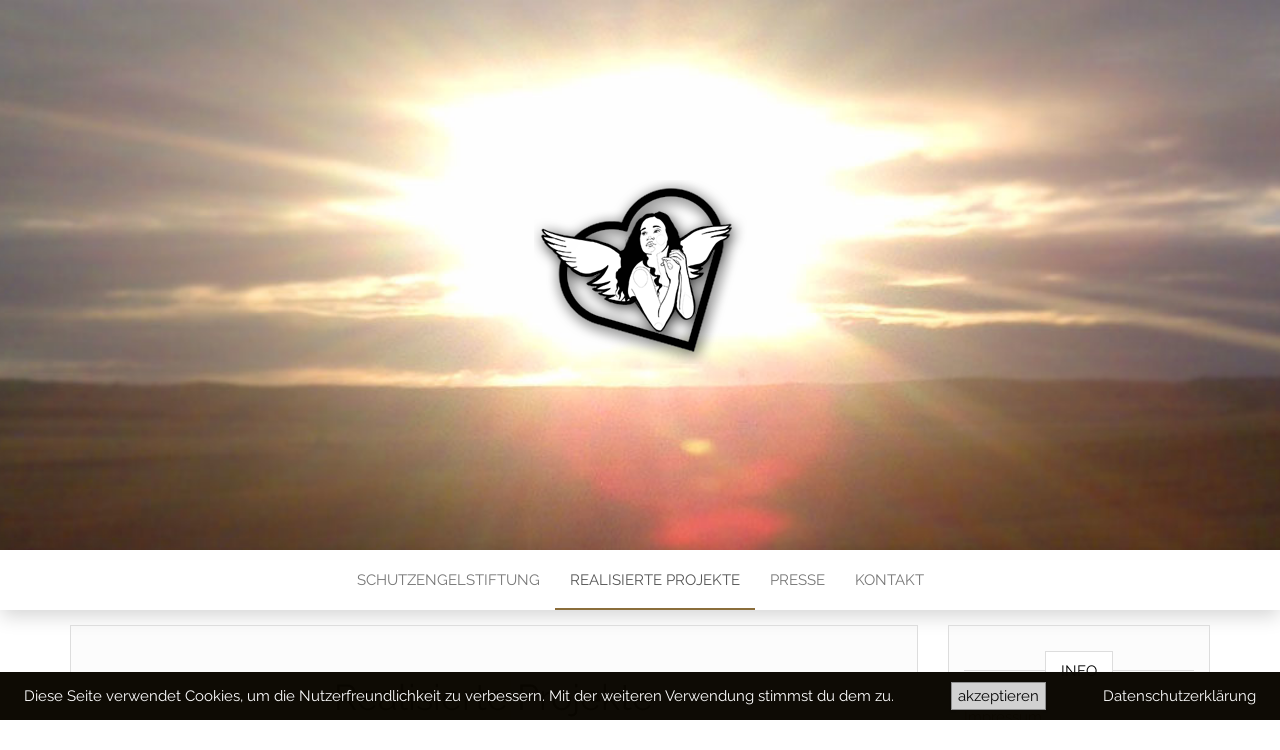

--- FILE ---
content_type: text/html; charset=UTF-8
request_url: http://schutzengelstiftung.de/wp/realisierte-projekte/
body_size: 11688
content:
<!DOCTYPE html>
<html lang="de">
	<head>
		<meta http-equiv="content-type" content="text/html; charset=UTF-8" />
		<meta http-equiv="X-UA-Compatible" content="IE=edge">
		<meta name="viewport" content="width=device-width, initial-scale=1">
		<link rel="pingback" href="http://schutzengelstiftung.de/wp/xmlrpc.php" />
		<title>Realisierte Projekte &#8211; Schutzengelstiftung</title>
<meta name='robots' content='max-image-preview:large' />
<link rel="alternate" type="application/rss+xml" title="Schutzengelstiftung &raquo; Feed" href="http://schutzengelstiftung.de/wp/feed/" />
<link rel="alternate" type="application/rss+xml" title="Schutzengelstiftung &raquo; Kommentar-Feed" href="http://schutzengelstiftung.de/wp/comments/feed/" />
<script type="text/javascript">
window._wpemojiSettings = {"baseUrl":"https:\/\/s.w.org\/images\/core\/emoji\/14.0.0\/72x72\/","ext":".png","svgUrl":"https:\/\/s.w.org\/images\/core\/emoji\/14.0.0\/svg\/","svgExt":".svg","source":{"concatemoji":"http:\/\/schutzengelstiftung.de\/wp\/wp-includes\/js\/wp-emoji-release.min.js?ver=6.1.9"}};
/*! This file is auto-generated */
!function(e,a,t){var n,r,o,i=a.createElement("canvas"),p=i.getContext&&i.getContext("2d");function s(e,t){var a=String.fromCharCode,e=(p.clearRect(0,0,i.width,i.height),p.fillText(a.apply(this,e),0,0),i.toDataURL());return p.clearRect(0,0,i.width,i.height),p.fillText(a.apply(this,t),0,0),e===i.toDataURL()}function c(e){var t=a.createElement("script");t.src=e,t.defer=t.type="text/javascript",a.getElementsByTagName("head")[0].appendChild(t)}for(o=Array("flag","emoji"),t.supports={everything:!0,everythingExceptFlag:!0},r=0;r<o.length;r++)t.supports[o[r]]=function(e){if(p&&p.fillText)switch(p.textBaseline="top",p.font="600 32px Arial",e){case"flag":return s([127987,65039,8205,9895,65039],[127987,65039,8203,9895,65039])?!1:!s([55356,56826,55356,56819],[55356,56826,8203,55356,56819])&&!s([55356,57332,56128,56423,56128,56418,56128,56421,56128,56430,56128,56423,56128,56447],[55356,57332,8203,56128,56423,8203,56128,56418,8203,56128,56421,8203,56128,56430,8203,56128,56423,8203,56128,56447]);case"emoji":return!s([129777,127995,8205,129778,127999],[129777,127995,8203,129778,127999])}return!1}(o[r]),t.supports.everything=t.supports.everything&&t.supports[o[r]],"flag"!==o[r]&&(t.supports.everythingExceptFlag=t.supports.everythingExceptFlag&&t.supports[o[r]]);t.supports.everythingExceptFlag=t.supports.everythingExceptFlag&&!t.supports.flag,t.DOMReady=!1,t.readyCallback=function(){t.DOMReady=!0},t.supports.everything||(n=function(){t.readyCallback()},a.addEventListener?(a.addEventListener("DOMContentLoaded",n,!1),e.addEventListener("load",n,!1)):(e.attachEvent("onload",n),a.attachEvent("onreadystatechange",function(){"complete"===a.readyState&&t.readyCallback()})),(e=t.source||{}).concatemoji?c(e.concatemoji):e.wpemoji&&e.twemoji&&(c(e.twemoji),c(e.wpemoji)))}(window,document,window._wpemojiSettings);
</script>
<style type="text/css">
img.wp-smiley,
img.emoji {
	display: inline !important;
	border: none !important;
	box-shadow: none !important;
	height: 1em !important;
	width: 1em !important;
	margin: 0 0.07em !important;
	vertical-align: -0.1em !important;
	background: none !important;
	padding: 0 !important;
}
</style>
	<link rel='stylesheet' id='wp-block-library-css' href='http://schutzengelstiftung.de/wp/wp-includes/css/dist/block-library/style.min.css?ver=6.1.9' type='text/css' media='all' />
<link rel='stylesheet' id='classic-theme-styles-css' href='http://schutzengelstiftung.de/wp/wp-includes/css/classic-themes.min.css?ver=1' type='text/css' media='all' />
<style id='global-styles-inline-css' type='text/css'>
body{--wp--preset--color--black: #000000;--wp--preset--color--cyan-bluish-gray: #abb8c3;--wp--preset--color--white: #ffffff;--wp--preset--color--pale-pink: #f78da7;--wp--preset--color--vivid-red: #cf2e2e;--wp--preset--color--luminous-vivid-orange: #ff6900;--wp--preset--color--luminous-vivid-amber: #fcb900;--wp--preset--color--light-green-cyan: #7bdcb5;--wp--preset--color--vivid-green-cyan: #00d084;--wp--preset--color--pale-cyan-blue: #8ed1fc;--wp--preset--color--vivid-cyan-blue: #0693e3;--wp--preset--color--vivid-purple: #9b51e0;--wp--preset--gradient--vivid-cyan-blue-to-vivid-purple: linear-gradient(135deg,rgba(6,147,227,1) 0%,rgb(155,81,224) 100%);--wp--preset--gradient--light-green-cyan-to-vivid-green-cyan: linear-gradient(135deg,rgb(122,220,180) 0%,rgb(0,208,130) 100%);--wp--preset--gradient--luminous-vivid-amber-to-luminous-vivid-orange: linear-gradient(135deg,rgba(252,185,0,1) 0%,rgba(255,105,0,1) 100%);--wp--preset--gradient--luminous-vivid-orange-to-vivid-red: linear-gradient(135deg,rgba(255,105,0,1) 0%,rgb(207,46,46) 100%);--wp--preset--gradient--very-light-gray-to-cyan-bluish-gray: linear-gradient(135deg,rgb(238,238,238) 0%,rgb(169,184,195) 100%);--wp--preset--gradient--cool-to-warm-spectrum: linear-gradient(135deg,rgb(74,234,220) 0%,rgb(151,120,209) 20%,rgb(207,42,186) 40%,rgb(238,44,130) 60%,rgb(251,105,98) 80%,rgb(254,248,76) 100%);--wp--preset--gradient--blush-light-purple: linear-gradient(135deg,rgb(255,206,236) 0%,rgb(152,150,240) 100%);--wp--preset--gradient--blush-bordeaux: linear-gradient(135deg,rgb(254,205,165) 0%,rgb(254,45,45) 50%,rgb(107,0,62) 100%);--wp--preset--gradient--luminous-dusk: linear-gradient(135deg,rgb(255,203,112) 0%,rgb(199,81,192) 50%,rgb(65,88,208) 100%);--wp--preset--gradient--pale-ocean: linear-gradient(135deg,rgb(255,245,203) 0%,rgb(182,227,212) 50%,rgb(51,167,181) 100%);--wp--preset--gradient--electric-grass: linear-gradient(135deg,rgb(202,248,128) 0%,rgb(113,206,126) 100%);--wp--preset--gradient--midnight: linear-gradient(135deg,rgb(2,3,129) 0%,rgb(40,116,252) 100%);--wp--preset--duotone--dark-grayscale: url('#wp-duotone-dark-grayscale');--wp--preset--duotone--grayscale: url('#wp-duotone-grayscale');--wp--preset--duotone--purple-yellow: url('#wp-duotone-purple-yellow');--wp--preset--duotone--blue-red: url('#wp-duotone-blue-red');--wp--preset--duotone--midnight: url('#wp-duotone-midnight');--wp--preset--duotone--magenta-yellow: url('#wp-duotone-magenta-yellow');--wp--preset--duotone--purple-green: url('#wp-duotone-purple-green');--wp--preset--duotone--blue-orange: url('#wp-duotone-blue-orange');--wp--preset--font-size--small: 13px;--wp--preset--font-size--medium: 20px;--wp--preset--font-size--large: 36px;--wp--preset--font-size--x-large: 42px;--wp--preset--spacing--20: 0.44rem;--wp--preset--spacing--30: 0.67rem;--wp--preset--spacing--40: 1rem;--wp--preset--spacing--50: 1.5rem;--wp--preset--spacing--60: 2.25rem;--wp--preset--spacing--70: 3.38rem;--wp--preset--spacing--80: 5.06rem;}:where(.is-layout-flex){gap: 0.5em;}body .is-layout-flow > .alignleft{float: left;margin-inline-start: 0;margin-inline-end: 2em;}body .is-layout-flow > .alignright{float: right;margin-inline-start: 2em;margin-inline-end: 0;}body .is-layout-flow > .aligncenter{margin-left: auto !important;margin-right: auto !important;}body .is-layout-constrained > .alignleft{float: left;margin-inline-start: 0;margin-inline-end: 2em;}body .is-layout-constrained > .alignright{float: right;margin-inline-start: 2em;margin-inline-end: 0;}body .is-layout-constrained > .aligncenter{margin-left: auto !important;margin-right: auto !important;}body .is-layout-constrained > :where(:not(.alignleft):not(.alignright):not(.alignfull)){max-width: var(--wp--style--global--content-size);margin-left: auto !important;margin-right: auto !important;}body .is-layout-constrained > .alignwide{max-width: var(--wp--style--global--wide-size);}body .is-layout-flex{display: flex;}body .is-layout-flex{flex-wrap: wrap;align-items: center;}body .is-layout-flex > *{margin: 0;}:where(.wp-block-columns.is-layout-flex){gap: 2em;}.has-black-color{color: var(--wp--preset--color--black) !important;}.has-cyan-bluish-gray-color{color: var(--wp--preset--color--cyan-bluish-gray) !important;}.has-white-color{color: var(--wp--preset--color--white) !important;}.has-pale-pink-color{color: var(--wp--preset--color--pale-pink) !important;}.has-vivid-red-color{color: var(--wp--preset--color--vivid-red) !important;}.has-luminous-vivid-orange-color{color: var(--wp--preset--color--luminous-vivid-orange) !important;}.has-luminous-vivid-amber-color{color: var(--wp--preset--color--luminous-vivid-amber) !important;}.has-light-green-cyan-color{color: var(--wp--preset--color--light-green-cyan) !important;}.has-vivid-green-cyan-color{color: var(--wp--preset--color--vivid-green-cyan) !important;}.has-pale-cyan-blue-color{color: var(--wp--preset--color--pale-cyan-blue) !important;}.has-vivid-cyan-blue-color{color: var(--wp--preset--color--vivid-cyan-blue) !important;}.has-vivid-purple-color{color: var(--wp--preset--color--vivid-purple) !important;}.has-black-background-color{background-color: var(--wp--preset--color--black) !important;}.has-cyan-bluish-gray-background-color{background-color: var(--wp--preset--color--cyan-bluish-gray) !important;}.has-white-background-color{background-color: var(--wp--preset--color--white) !important;}.has-pale-pink-background-color{background-color: var(--wp--preset--color--pale-pink) !important;}.has-vivid-red-background-color{background-color: var(--wp--preset--color--vivid-red) !important;}.has-luminous-vivid-orange-background-color{background-color: var(--wp--preset--color--luminous-vivid-orange) !important;}.has-luminous-vivid-amber-background-color{background-color: var(--wp--preset--color--luminous-vivid-amber) !important;}.has-light-green-cyan-background-color{background-color: var(--wp--preset--color--light-green-cyan) !important;}.has-vivid-green-cyan-background-color{background-color: var(--wp--preset--color--vivid-green-cyan) !important;}.has-pale-cyan-blue-background-color{background-color: var(--wp--preset--color--pale-cyan-blue) !important;}.has-vivid-cyan-blue-background-color{background-color: var(--wp--preset--color--vivid-cyan-blue) !important;}.has-vivid-purple-background-color{background-color: var(--wp--preset--color--vivid-purple) !important;}.has-black-border-color{border-color: var(--wp--preset--color--black) !important;}.has-cyan-bluish-gray-border-color{border-color: var(--wp--preset--color--cyan-bluish-gray) !important;}.has-white-border-color{border-color: var(--wp--preset--color--white) !important;}.has-pale-pink-border-color{border-color: var(--wp--preset--color--pale-pink) !important;}.has-vivid-red-border-color{border-color: var(--wp--preset--color--vivid-red) !important;}.has-luminous-vivid-orange-border-color{border-color: var(--wp--preset--color--luminous-vivid-orange) !important;}.has-luminous-vivid-amber-border-color{border-color: var(--wp--preset--color--luminous-vivid-amber) !important;}.has-light-green-cyan-border-color{border-color: var(--wp--preset--color--light-green-cyan) !important;}.has-vivid-green-cyan-border-color{border-color: var(--wp--preset--color--vivid-green-cyan) !important;}.has-pale-cyan-blue-border-color{border-color: var(--wp--preset--color--pale-cyan-blue) !important;}.has-vivid-cyan-blue-border-color{border-color: var(--wp--preset--color--vivid-cyan-blue) !important;}.has-vivid-purple-border-color{border-color: var(--wp--preset--color--vivid-purple) !important;}.has-vivid-cyan-blue-to-vivid-purple-gradient-background{background: var(--wp--preset--gradient--vivid-cyan-blue-to-vivid-purple) !important;}.has-light-green-cyan-to-vivid-green-cyan-gradient-background{background: var(--wp--preset--gradient--light-green-cyan-to-vivid-green-cyan) !important;}.has-luminous-vivid-amber-to-luminous-vivid-orange-gradient-background{background: var(--wp--preset--gradient--luminous-vivid-amber-to-luminous-vivid-orange) !important;}.has-luminous-vivid-orange-to-vivid-red-gradient-background{background: var(--wp--preset--gradient--luminous-vivid-orange-to-vivid-red) !important;}.has-very-light-gray-to-cyan-bluish-gray-gradient-background{background: var(--wp--preset--gradient--very-light-gray-to-cyan-bluish-gray) !important;}.has-cool-to-warm-spectrum-gradient-background{background: var(--wp--preset--gradient--cool-to-warm-spectrum) !important;}.has-blush-light-purple-gradient-background{background: var(--wp--preset--gradient--blush-light-purple) !important;}.has-blush-bordeaux-gradient-background{background: var(--wp--preset--gradient--blush-bordeaux) !important;}.has-luminous-dusk-gradient-background{background: var(--wp--preset--gradient--luminous-dusk) !important;}.has-pale-ocean-gradient-background{background: var(--wp--preset--gradient--pale-ocean) !important;}.has-electric-grass-gradient-background{background: var(--wp--preset--gradient--electric-grass) !important;}.has-midnight-gradient-background{background: var(--wp--preset--gradient--midnight) !important;}.has-small-font-size{font-size: var(--wp--preset--font-size--small) !important;}.has-medium-font-size{font-size: var(--wp--preset--font-size--medium) !important;}.has-large-font-size{font-size: var(--wp--preset--font-size--large) !important;}.has-x-large-font-size{font-size: var(--wp--preset--font-size--x-large) !important;}
.wp-block-navigation a:where(:not(.wp-element-button)){color: inherit;}
:where(.wp-block-columns.is-layout-flex){gap: 2em;}
.wp-block-pullquote{font-size: 1.5em;line-height: 1.6;}
</style>
<link rel='stylesheet' id='fhw_dsgvo_cookie_register_frontend_style-css' href='http://schutzengelstiftung.de/wp/wp-content/plugins/dsgvo-tools-cookie-hinweis-datenschutz/styles/frontend.css?ver=1766244825' type='text/css' media='all' />
<link rel='stylesheet' id='head-blog-fonts-css' href='http://schutzengelstiftung.de/wp/wp-content/uploads/fonts/5ce3bcd0293c2503c5e4876a74d07af2/font.css?v=1668584061' type='text/css' media='all' />
<link rel='stylesheet' id='bootstrap-css' href='http://schutzengelstiftung.de/wp/wp-content/themes/head-blog/css/bootstrap.css?ver=3.3.7' type='text/css' media='all' />
<link rel='stylesheet' id='head-blog-stylesheet-css' href='http://schutzengelstiftung.de/wp/wp-content/themes/head-blog/style.css?ver=1.0.9' type='text/css' media='all' />
<link rel='stylesheet' id='font-awesome-css' href='http://schutzengelstiftung.de/wp/wp-content/themes/head-blog/css/font-awesome.min.css?ver=4.7.0' type='text/css' media='all' />
<script type='text/javascript' src='http://schutzengelstiftung.de/wp/wp-includes/js/jquery/jquery.min.js?ver=3.6.1' id='jquery-core-js'></script>
<script type='text/javascript' src='http://schutzengelstiftung.de/wp/wp-includes/js/jquery/jquery-migrate.min.js?ver=3.3.2' id='jquery-migrate-js'></script>
<script type='text/javascript' src='http://schutzengelstiftung.de/wp/wp-content/plugins/dsgvo-tools-cookie-hinweis-datenschutz/js/js.js?ver=1766244825' id='fhw_dsgvo_cookie_js-js'></script>
<link rel="https://api.w.org/" href="http://schutzengelstiftung.de/wp/wp-json/" /><link rel="alternate" type="application/json" href="http://schutzengelstiftung.de/wp/wp-json/wp/v2/pages/21" /><link rel="EditURI" type="application/rsd+xml" title="RSD" href="http://schutzengelstiftung.de/wp/xmlrpc.php?rsd" />
<link rel="wlwmanifest" type="application/wlwmanifest+xml" href="http://schutzengelstiftung.de/wp/wp-includes/wlwmanifest.xml" />
<meta name="generator" content="WordPress 6.1.9" />
<link rel="canonical" href="http://schutzengelstiftung.de/wp/realisierte-projekte/" />
<link rel='shortlink' href='http://schutzengelstiftung.de/wp/?p=21' />
<link rel="alternate" type="application/json+oembed" href="http://schutzengelstiftung.de/wp/wp-json/oembed/1.0/embed?url=http%3A%2F%2Fschutzengelstiftung.de%2Fwp%2Frealisierte-projekte%2F" />
<link rel="alternate" type="text/xml+oembed" href="http://schutzengelstiftung.de/wp/wp-json/oembed/1.0/embed?url=http%3A%2F%2Fschutzengelstiftung.de%2Fwp%2Frealisierte-projekte%2F&#038;format=xml" />
	<style id="twentyseventeen-custom-header-styles" type="text/css">
			.site-title,
		.site-description {
			position: absolute;
			clip: rect(1px, 1px, 1px, 1px);
		}
		</style>
		</head>
	<body id="blog" class="page-template-default page page-id-21 wp-custom-logo">
		<div class="site-header container-fluid" style="background-image: url(http://schutzengelstiftung.de/wp/wp-content/uploads/2019/02/cropped-topline-sun-2.jpg)">
	<div class="custom-header container" >
			<div class="site-heading text-center">
        				<div class="site-branding-logo">
					<a href="http://schutzengelstiftung.de/wp/" class="custom-logo-link" rel="home"><img width="213" height="184" src="http://schutzengelstiftung.de/wp/wp-content/uploads/2019/03/logo_schutzengel_k.png" class="custom-logo" alt="Schutzengelstiftung" decoding="async" /></a>				</div>
				<div class="site-branding-text">
											<p class="site-title"><a href="http://schutzengelstiftung.de/wp/" rel="home">Schutzengelstiftung</a></p>
					
											<p class="site-description">
							Wir helfen da, wo Kinder Hilfe brauchen.						</p>
									</div><!-- .site-branding-text -->
        			</div>
	</div>
</div>
 
<div class="main-menu">
	<nav id="site-navigation" class="navbar navbar-default navbar-center">     
		<div class="container">   
			<div class="navbar-header">
									<div id="main-menu-panel" class="open-panel" data-panel="main-menu-panel">
						<span></span>
						<span></span>
						<span></span>
					</div>
							</div>
			<div class="menu-container"><ul id="menu-hauptmenu" class="nav navbar-nav"><li id="menu-item-31" class="menu-item menu-item-type-post_type menu-item-object-page menu-item-home menu-item-31"><a title="Schutzengelstiftung" href="http://schutzengelstiftung.de/wp/">Schutzengelstiftung</a></li>
<li id="menu-item-27" class="menu-item menu-item-type-post_type menu-item-object-page current-menu-item page_item page-item-21 current_page_item menu-item-27 active"><a title="Realisierte Projekte" href="http://schutzengelstiftung.de/wp/realisierte-projekte/">Realisierte Projekte</a></li>
<li id="menu-item-26" class="menu-item menu-item-type-post_type menu-item-object-page menu-item-26"><a title="Presse" href="http://schutzengelstiftung.de/wp/presse/">Presse</a></li>
<li id="menu-item-28" class="menu-item menu-item-type-post_type menu-item-object-page menu-item-28"><a title="Kontakt" href="http://schutzengelstiftung.de/wp/kontakt/">Kontakt</a></li>
</ul></div>		</div>
			</nav> 
</div>

<div class="container main-container" role="main">
	<div class="page-area">
		
<!-- start content container -->
<!-- start content container -->
<div class="row">
			<article class="col-md-9">
			                          
					<div class="post-21 page type-page status-publish hentry">
						<div class="single-wrap col-md-12">
														<div class="main-content-page">
								<header>                              
									<h1 class="single-title">Realisierte Projekte</h1>									<time class="posted-on published" datetime="2019-01-15"></time>                                                        
								</header>                            
								<div class="entry-content">                              
									
<p class="has-very-light-gray-color has-very-dark-gray-background-color has-text-color has-background">Hier erfahren Sie mehr über die bisherigen, mit unserer Hilfe, realisierten Projekte.<br><br><strong>Projekt 1</strong><br>2 Stipendiaten für 3 Jahre in Rwanda zur handwerklichen Ausbildung werden finanziert. <br><div id="envira-gallery-wrap-77" class="envira-gallery-wrap envira-gallery-theme-base envira-lightbox-theme-base" itemscope itemtype="https://schema.org/ImageGallery"><div data-row-height="150" data-gallery-theme="normal" id="envira-gallery-77" class="envira-gallery-public envira-gallery-justified-public envira-gallery-0-columns envira-clear enviratope envira-gallery-css-animations" data-envira-columns="0"><div id="envira-gallery-item-78" class="envira-gallery-item enviratope-item envira-gallery-item-1 envira-lazy-load" style="padding-left: 5px; padding-bottom: 10px; padding-right: 5px;"  itemscope itemtype="https://schema.org/ImageObject"><div class="envira-gallery-item-inner"><div class="envira-gallery-position-overlay  envira-gallery-top-left"></div><div class="envira-gallery-position-overlay  envira-gallery-top-right"></div><div class="envira-gallery-position-overlay  envira-gallery-bottom-left"></div><div class="envira-gallery-position-overlay  envira-gallery-bottom-right"></div><a href="http://schutzengelstiftung.de/wp/wp-content/uploads/2019/01/bild6-1.jpg" class="envira-gallery-77 envira-gallery-link" rel="enviragallery77" title="Schutzengelstiftung" data-envira-caption="Schutzengelstiftung" data-envira-retina="" data-thumbnail=""  itemprop="contentUrl"><img id="envira-gallery-image-78" class="envira-gallery-image envira-gallery-image-1 envira-normal envira-lazy" data-envira-index="1" src="http://schutzengelstiftung.de/wp/wp-content/uploads/2019/01/bild6-1-640x480.jpg" data-envira-src="http://schutzengelstiftung.de/wp/wp-content/uploads/2019/01/bild6-1-640x480.jpg" data-envira-gallery-id="77" data-envira-item-id="78" data-envira-caption="Schutzengelstiftung" alt="Schutzengelstiftung" title="Schutzengelstiftung"  itemprop="thumbnailUrl" data-envira-srcset="http://schutzengelstiftung.de/wp/wp-content/uploads/2019/01/bild6-1-640x480.jpg 400w,http://schutzengelstiftung.de/wp/wp-content/uploads/2019/01/bild6-1-640x480.jpg 2x" data-envira-width="225" data-envira-height="300" srcset="[data-uri]" data-safe-src="[data-uri]" /></a></div></div><div id="envira-gallery-item-79" class="envira-gallery-item enviratope-item envira-gallery-item-2 envira-lazy-load" style="padding-left: 5px; padding-bottom: 10px; padding-right: 5px;"  itemscope itemtype="https://schema.org/ImageObject"><div class="envira-gallery-item-inner"><div class="envira-gallery-position-overlay  envira-gallery-top-left"></div><div class="envira-gallery-position-overlay  envira-gallery-top-right"></div><div class="envira-gallery-position-overlay  envira-gallery-bottom-left"></div><div class="envira-gallery-position-overlay  envira-gallery-bottom-right"></div><a href="http://schutzengelstiftung.de/wp/wp-content/uploads/2019/01/bild1-1.jpg" class="envira-gallery-77 envira-gallery-link" rel="enviragallery77" title="Schutzengelstiftung" data-envira-caption="Schutzengelstiftung" data-envira-retina="" data-thumbnail=""  itemprop="contentUrl"><img id="envira-gallery-image-79" class="envira-gallery-image envira-gallery-image-2 envira-normal envira-lazy" data-envira-index="2" src="http://schutzengelstiftung.de/wp/wp-content/uploads/2019/01/bild1-1-640x480.jpg" data-envira-src="http://schutzengelstiftung.de/wp/wp-content/uploads/2019/01/bild1-1-640x480.jpg" data-envira-gallery-id="77" data-envira-item-id="79" data-envira-caption="Schutzengelstiftung" alt="Schutzengelstiftung" title="Schutzengelstiftung"  itemprop="thumbnailUrl" data-envira-srcset="http://schutzengelstiftung.de/wp/wp-content/uploads/2019/01/bild1-1-640x480.jpg 400w,http://schutzengelstiftung.de/wp/wp-content/uploads/2019/01/bild1-1-640x480.jpg 2x" data-envira-width="300" data-envira-height="225" srcset="[data-uri]" data-safe-src="[data-uri]" /></a></div></div><div id="envira-gallery-item-80" class="envira-gallery-item enviratope-item envira-gallery-item-3 envira-lazy-load" style="padding-left: 5px; padding-bottom: 10px; padding-right: 5px;"  itemscope itemtype="https://schema.org/ImageObject"><div class="envira-gallery-item-inner"><div class="envira-gallery-position-overlay  envira-gallery-top-left"></div><div class="envira-gallery-position-overlay  envira-gallery-top-right"></div><div class="envira-gallery-position-overlay  envira-gallery-bottom-left"></div><div class="envira-gallery-position-overlay  envira-gallery-bottom-right"></div><a href="http://schutzengelstiftung.de/wp/wp-content/uploads/2019/01/bild2-1.jpg" class="envira-gallery-77 envira-gallery-link" rel="enviragallery77" title="Schutzengelstiftung" data-envira-caption="Schutzengelstiftung" data-envira-retina="" data-thumbnail=""  itemprop="contentUrl"><img id="envira-gallery-image-80" class="envira-gallery-image envira-gallery-image-3 envira-normal envira-lazy" data-envira-index="3" src="http://schutzengelstiftung.de/wp/wp-content/uploads/2019/01/bild2-1-640x480.jpg" data-envira-src="http://schutzengelstiftung.de/wp/wp-content/uploads/2019/01/bild2-1-640x480.jpg" data-envira-gallery-id="77" data-envira-item-id="80" data-envira-caption="Schutzengelstiftung" alt="Schutzengelstiftung" title="Schutzengelstiftung"  itemprop="thumbnailUrl" data-envira-srcset="http://schutzengelstiftung.de/wp/wp-content/uploads/2019/01/bild2-1-640x480.jpg 400w,http://schutzengelstiftung.de/wp/wp-content/uploads/2019/01/bild2-1-640x480.jpg 2x" data-envira-width="225" data-envira-height="300" srcset="[data-uri]" data-safe-src="[data-uri]" /></a></div></div><div id="envira-gallery-item-81" class="envira-gallery-item enviratope-item envira-gallery-item-4 envira-lazy-load" style="padding-left: 5px; padding-bottom: 10px; padding-right: 5px;"  itemscope itemtype="https://schema.org/ImageObject"><div class="envira-gallery-item-inner"><div class="envira-gallery-position-overlay  envira-gallery-top-left"></div><div class="envira-gallery-position-overlay  envira-gallery-top-right"></div><div class="envira-gallery-position-overlay  envira-gallery-bottom-left"></div><div class="envira-gallery-position-overlay  envira-gallery-bottom-right"></div><a href="http://schutzengelstiftung.de/wp/wp-content/uploads/2019/01/bild3-1.jpg" class="envira-gallery-77 envira-gallery-link" rel="enviragallery77" title="Schutzengelstiftung" data-envira-caption="Schutzengelstiftung" data-envira-retina="" data-thumbnail=""  itemprop="contentUrl"><img id="envira-gallery-image-81" class="envira-gallery-image envira-gallery-image-4 envira-normal envira-lazy" data-envira-index="4" src="http://schutzengelstiftung.de/wp/wp-content/uploads/2019/01/bild3-1-640x480.jpg" data-envira-src="http://schutzengelstiftung.de/wp/wp-content/uploads/2019/01/bild3-1-640x480.jpg" data-envira-gallery-id="77" data-envira-item-id="81" data-envira-caption="Schutzengelstiftung" alt="Schutzengelstiftung" title="Schutzengelstiftung"  itemprop="thumbnailUrl" data-envira-srcset="http://schutzengelstiftung.de/wp/wp-content/uploads/2019/01/bild3-1-640x480.jpg 400w,http://schutzengelstiftung.de/wp/wp-content/uploads/2019/01/bild3-1-640x480.jpg 2x" data-envira-width="300" data-envira-height="225" srcset="[data-uri]" data-safe-src="[data-uri]" /></a></div></div><div id="envira-gallery-item-82" class="envira-gallery-item enviratope-item envira-gallery-item-5 envira-lazy-load" style="padding-left: 5px; padding-bottom: 10px; padding-right: 5px;"  itemscope itemtype="https://schema.org/ImageObject"><div class="envira-gallery-item-inner"><div class="envira-gallery-position-overlay  envira-gallery-top-left"></div><div class="envira-gallery-position-overlay  envira-gallery-top-right"></div><div class="envira-gallery-position-overlay  envira-gallery-bottom-left"></div><div class="envira-gallery-position-overlay  envira-gallery-bottom-right"></div><a href="http://schutzengelstiftung.de/wp/wp-content/uploads/2019/01/bild4-1.jpg" class="envira-gallery-77 envira-gallery-link" rel="enviragallery77" title="Schutzengelstiftung" data-envira-caption="Schutzengelstiftung" data-envira-retina="" data-thumbnail=""  itemprop="contentUrl"><img id="envira-gallery-image-82" class="envira-gallery-image envira-gallery-image-5 envira-normal envira-lazy" data-envira-index="5" src="http://schutzengelstiftung.de/wp/wp-content/uploads/2019/01/bild4-1-640x480.jpg" data-envira-src="http://schutzengelstiftung.de/wp/wp-content/uploads/2019/01/bild4-1-640x480.jpg" data-envira-gallery-id="77" data-envira-item-id="82" data-envira-caption="Schutzengelstiftung" alt="Schutzengelstiftung" title="Schutzengelstiftung"  itemprop="thumbnailUrl" data-envira-srcset="http://schutzengelstiftung.de/wp/wp-content/uploads/2019/01/bild4-1-640x480.jpg 400w,http://schutzengelstiftung.de/wp/wp-content/uploads/2019/01/bild4-1-640x480.jpg 2x" data-envira-width="225" data-envira-height="300" srcset="[data-uri]" data-safe-src="[data-uri]" /></a></div></div><div id="envira-gallery-item-83" class="envira-gallery-item enviratope-item envira-gallery-item-6 envira-lazy-load" style="padding-left: 5px; padding-bottom: 10px; padding-right: 5px;"  itemscope itemtype="https://schema.org/ImageObject"><div class="envira-gallery-item-inner"><div class="envira-gallery-position-overlay  envira-gallery-top-left"></div><div class="envira-gallery-position-overlay  envira-gallery-top-right"></div><div class="envira-gallery-position-overlay  envira-gallery-bottom-left"></div><div class="envira-gallery-position-overlay  envira-gallery-bottom-right"></div><a href="http://schutzengelstiftung.de/wp/wp-content/uploads/2019/01/bild5-1.jpg" class="envira-gallery-77 envira-gallery-link" rel="enviragallery77" title="Schutzengelstiftung" data-envira-caption="Schutzengelstiftung" data-envira-retina="" data-thumbnail=""  itemprop="contentUrl"><img id="envira-gallery-image-83" class="envira-gallery-image envira-gallery-image-6 envira-normal envira-lazy" data-envira-index="6" src="http://schutzengelstiftung.de/wp/wp-content/uploads/2019/01/bild5-1-640x480.jpg" data-envira-src="http://schutzengelstiftung.de/wp/wp-content/uploads/2019/01/bild5-1-640x480.jpg" data-envira-gallery-id="77" data-envira-item-id="83" data-envira-caption="Schutzengelstiftung" alt="Schutzengelstiftung" title="Schutzengelstiftung"  itemprop="thumbnailUrl" data-envira-srcset="http://schutzengelstiftung.de/wp/wp-content/uploads/2019/01/bild5-1-640x480.jpg 400w,http://schutzengelstiftung.de/wp/wp-content/uploads/2019/01/bild5-1-640x480.jpg 2x" data-envira-width="225" data-envira-height="300" srcset="[data-uri]" data-safe-src="[data-uri]" /></a></div></div></div></div><noscript><img src="http://schutzengelstiftung.de/wp/wp-content/uploads/2019/01/bild6-1.jpg" alt="Schutzengelstiftung" /><img src="http://schutzengelstiftung.de/wp/wp-content/uploads/2019/01/bild1-1.jpg" alt="Schutzengelstiftung" /><img src="http://schutzengelstiftung.de/wp/wp-content/uploads/2019/01/bild2-1.jpg" alt="Schutzengelstiftung" /><img src="http://schutzengelstiftung.de/wp/wp-content/uploads/2019/01/bild3-1.jpg" alt="Schutzengelstiftung" /><img src="http://schutzengelstiftung.de/wp/wp-content/uploads/2019/01/bild4-1.jpg" alt="Schutzengelstiftung" /><img src="http://schutzengelstiftung.de/wp/wp-content/uploads/2019/01/bild5-1.jpg" alt="Schutzengelstiftung" /></noscript> <br></p>



<hr class="wp-block-separator has-css-opacity"/>



<p class="has-very-light-gray-background-color has-background"><strong>Projekt 2</strong><br>Zuschuss zur Gesundheit, Sport und Bildung für eine allein erziehende Mutter mit 5 Kindern. 

</p>



<hr class="wp-block-separator has-css-opacity"/>



<p class="has-very-light-gray-color has-very-dark-gray-background-color has-text-color has-background"><strong>Projekt 3</strong><br>Bildungszuschuss an die Drei Maare Realschule in Daun bezogen auf ein Kind.

</p>



<hr class="wp-block-separator has-css-opacity"/>



<p class="has-very-light-gray-background-color has-background"><strong>Projekt 4</strong><br>Spende für eine Gehschulung für Louis Höffler <br><br> <div id="envira-gallery-wrap-132" class="envira-gallery-wrap envira-gallery-theme-base envira-lightbox-theme-base" itemscope itemtype="https://schema.org/ImageGallery"><div data-row-height="150" data-gallery-theme="normal" id="envira-gallery-132" class="envira-gallery-public envira-gallery-justified-public envira-gallery-0-columns envira-clear enviratope envira-gallery-css-animations" data-envira-columns="0"><div id="envira-gallery-item-133" class="envira-gallery-item enviratope-item envira-gallery-item-1 envira-lazy-load" style="padding-left: 5px; padding-bottom: 10px; padding-right: 5px;"  itemscope itemtype="https://schema.org/ImageObject"><div class="envira-gallery-item-inner"><div class="envira-gallery-position-overlay  envira-gallery-top-left"></div><div class="envira-gallery-position-overlay  envira-gallery-top-right"></div><div class="envira-gallery-position-overlay  envira-gallery-bottom-left"></div><div class="envira-gallery-position-overlay  envira-gallery-bottom-right"></div><a href="http://schutzengelstiftung.de/wp/wp-content/uploads/2022/06/IMG_7822.jpg" class="envira-gallery-132 envira-gallery-link" rel="enviragallery132" title="Geh Schule Louis H&ouml;ffler" data-envira-caption="Geh Schule Louis H&ouml;ffler" data-envira-retina="" data-thumbnail=""  itemprop="contentUrl"><img id="envira-gallery-image-133" class="envira-gallery-image envira-gallery-image-1 envira-normal envira-lazy" data-envira-index="1" src="http://schutzengelstiftung.de/wp/wp-content/uploads/2022/06/IMG_7822-768x1024-640x480.jpg" data-envira-src="http://schutzengelstiftung.de/wp/wp-content/uploads/2022/06/IMG_7822-768x1024-640x480.jpg" data-envira-gallery-id="132" data-envira-item-id="133" data-envira-caption="Geh Schule Louis H&ouml;ffler" alt="" title="Geh Schule Louis Höffler"  itemprop="thumbnailUrl" data-envira-srcset="http://schutzengelstiftung.de/wp/wp-content/uploads/2022/06/IMG_7822-768x1024-640x480.jpg 400w,http://schutzengelstiftung.de/wp/wp-content/uploads/2022/06/IMG_7822-768x1024-640x480.jpg 2x" data-envira-width="225" data-envira-height="300" srcset="[data-uri]" data-safe-src="[data-uri]" /></a></div></div><div id="envira-gallery-item-134" class="envira-gallery-item enviratope-item envira-gallery-item-2 envira-lazy-load" style="padding-left: 5px; padding-bottom: 10px; padding-right: 5px;"  itemscope itemtype="https://schema.org/ImageObject"><div class="envira-gallery-item-inner"><div class="envira-gallery-position-overlay  envira-gallery-top-left"></div><div class="envira-gallery-position-overlay  envira-gallery-top-right"></div><div class="envira-gallery-position-overlay  envira-gallery-bottom-left"></div><div class="envira-gallery-position-overlay  envira-gallery-bottom-right"></div><a href="http://schutzengelstiftung.de/wp/wp-content/uploads/2022/06/IMG_7837.jpg" class="envira-gallery-132 envira-gallery-link" rel="enviragallery132" title="Geh Schule Louis H&ouml;ffler" data-envira-caption="Geh Schule Louis H&ouml;ffler" data-envira-retina="" data-thumbnail=""  itemprop="contentUrl"><img id="envira-gallery-image-134" class="envira-gallery-image envira-gallery-image-2 envira-normal envira-lazy" data-envira-index="2" src="http://schutzengelstiftung.de/wp/wp-content/uploads/2022/06/IMG_7837-768x1024-640x480.jpg" data-envira-src="http://schutzengelstiftung.de/wp/wp-content/uploads/2022/06/IMG_7837-768x1024-640x480.jpg" data-envira-gallery-id="132" data-envira-item-id="134" data-envira-caption="Geh Schule Louis H&ouml;ffler" alt="" title="Geh Schule Louis Höffler"  itemprop="thumbnailUrl" data-envira-srcset="http://schutzengelstiftung.de/wp/wp-content/uploads/2022/06/IMG_7837-768x1024-640x480.jpg 400w,http://schutzengelstiftung.de/wp/wp-content/uploads/2022/06/IMG_7837-768x1024-640x480.jpg 2x" data-envira-width="225" data-envira-height="300" srcset="[data-uri]" data-safe-src="[data-uri]" /></a></div></div><div id="envira-gallery-item-135" class="envira-gallery-item enviratope-item envira-gallery-item-3 envira-lazy-load" style="padding-left: 5px; padding-bottom: 10px; padding-right: 5px;"  itemscope itemtype="https://schema.org/ImageObject"><div class="envira-gallery-item-inner"><div class="envira-gallery-position-overlay  envira-gallery-top-left"></div><div class="envira-gallery-position-overlay  envira-gallery-top-right"></div><div class="envira-gallery-position-overlay  envira-gallery-bottom-left"></div><div class="envira-gallery-position-overlay  envira-gallery-bottom-right"></div><a href="http://schutzengelstiftung.de/wp/wp-content/uploads/2022/06/IMG_7839.jpg" class="envira-gallery-132 envira-gallery-link" rel="enviragallery132" title="Geh Schule Louis H&ouml;ffler" data-envira-caption="Geh Schule Louis H&ouml;ffler" data-envira-retina="" data-thumbnail=""  itemprop="contentUrl"><img id="envira-gallery-image-135" class="envira-gallery-image envira-gallery-image-3 envira-normal envira-lazy" data-envira-index="3" src="http://schutzengelstiftung.de/wp/wp-content/uploads/2022/06/IMG_7839-768x1024-640x480.jpg" data-envira-src="http://schutzengelstiftung.de/wp/wp-content/uploads/2022/06/IMG_7839-768x1024-640x480.jpg" data-envira-gallery-id="132" data-envira-item-id="135" data-envira-caption="Geh Schule Louis H&ouml;ffler" alt="" title="Geh Schule Louis Höffler"  itemprop="thumbnailUrl" data-envira-srcset="http://schutzengelstiftung.de/wp/wp-content/uploads/2022/06/IMG_7839-768x1024-640x480.jpg 400w,http://schutzengelstiftung.de/wp/wp-content/uploads/2022/06/IMG_7839-768x1024-640x480.jpg 2x" data-envira-width="225" data-envira-height="300" srcset="[data-uri]" data-safe-src="[data-uri]" /></a></div></div></div></div><noscript><img src="http://schutzengelstiftung.de/wp/wp-content/uploads/2022/06/IMG_7822.jpg" alt="" /><img src="http://schutzengelstiftung.de/wp/wp-content/uploads/2022/06/IMG_7837.jpg" alt="" /><img src="http://schutzengelstiftung.de/wp/wp-content/uploads/2022/06/IMG_7839.jpg" alt="" /></noscript> </p>



<hr class="wp-block-separator has-css-opacity"/>



<p class="has-very-light-gray-color has-very-dark-gray-background-color has-text-color has-background"><strong>Projekt 5</strong><br>Spende Tim zur Wiedereingliederung nach einem Unfall <br><br><div id="envira-gallery-wrap-145" class="envira-gallery-wrap envira-gallery-theme-base envira-lightbox-theme-base" itemscope itemtype="https://schema.org/ImageGallery"><div data-row-height="150" data-gallery-theme="normal" id="envira-gallery-145" class="envira-gallery-public envira-gallery-justified-public envira-gallery-0-columns envira-clear enviratope envira-gallery-css-animations" data-envira-columns="0"><div id="envira-gallery-item-146" class="envira-gallery-item enviratope-item envira-gallery-item-1 envira-lazy-load" style="padding-left: 5px; padding-bottom: 10px; padding-right: 5px;"  itemscope itemtype="https://schema.org/ImageObject"><div class="envira-gallery-item-inner"><div class="envira-gallery-position-overlay  envira-gallery-top-left"></div><div class="envira-gallery-position-overlay  envira-gallery-top-right"></div><div class="envira-gallery-position-overlay  envira-gallery-bottom-left"></div><div class="envira-gallery-position-overlay  envira-gallery-bottom-right"></div><a href="http://schutzengelstiftung.de/wp/wp-content/uploads/2022/06/20200517_103322.jpg" class="envira-gallery-145 envira-gallery-link" rel="enviragallery145" title="" data-envira-caption="" data-envira-retina="" data-thumbnail=""  itemprop="contentUrl"><img id="envira-gallery-image-146" class="envira-gallery-image envira-gallery-image-1 envira-normal envira-lazy" data-envira-index="1" src="http://schutzengelstiftung.de/wp/wp-content/uploads/2022/06/20200517_103322-812x1024-640x480.jpg" data-envira-src="http://schutzengelstiftung.de/wp/wp-content/uploads/2022/06/20200517_103322-812x1024-640x480.jpg" data-envira-gallery-id="145" data-envira-item-id="146" data-envira-caption="" alt="" title=""  itemprop="thumbnailUrl" data-envira-srcset="http://schutzengelstiftung.de/wp/wp-content/uploads/2022/06/20200517_103322-812x1024-640x480.jpg 400w,http://schutzengelstiftung.de/wp/wp-content/uploads/2022/06/20200517_103322-812x1024-640x480.jpg 2x" data-envira-width="238" data-envira-height="300" srcset="[data-uri]" data-safe-src="[data-uri]" /></a></div></div><div id="envira-gallery-item-147" class="envira-gallery-item enviratope-item envira-gallery-item-2 envira-lazy-load" style="padding-left: 5px; padding-bottom: 10px; padding-right: 5px;"  itemscope itemtype="https://schema.org/ImageObject"><div class="envira-gallery-item-inner"><div class="envira-gallery-position-overlay  envira-gallery-top-left"></div><div class="envira-gallery-position-overlay  envira-gallery-top-right"></div><div class="envira-gallery-position-overlay  envira-gallery-bottom-left"></div><div class="envira-gallery-position-overlay  envira-gallery-bottom-right"></div><a href="http://schutzengelstiftung.de/wp/wp-content/uploads/2022/06/IMG-20200212-WA0026.jpg" class="envira-gallery-145 envira-gallery-link" rel="enviragallery145" title="" data-envira-caption="" data-envira-retina="" data-thumbnail=""  itemprop="contentUrl"><img id="envira-gallery-image-147" class="envira-gallery-image envira-gallery-image-2 envira-normal envira-lazy" data-envira-index="2" src="http://schutzengelstiftung.de/wp/wp-content/uploads/2022/06/IMG-20200212-WA0026-768x1024-640x480.jpg" data-envira-src="http://schutzengelstiftung.de/wp/wp-content/uploads/2022/06/IMG-20200212-WA0026-768x1024-640x480.jpg" data-envira-gallery-id="145" data-envira-item-id="147" data-envira-caption="" alt="" title=""  itemprop="thumbnailUrl" data-envira-srcset="http://schutzengelstiftung.de/wp/wp-content/uploads/2022/06/IMG-20200212-WA0026-768x1024-640x480.jpg 400w,http://schutzengelstiftung.de/wp/wp-content/uploads/2022/06/IMG-20200212-WA0026-768x1024-640x480.jpg 2x" data-envira-width="225" data-envira-height="300" srcset="[data-uri]" data-safe-src="[data-uri]" /></a></div></div></div></div><noscript><img src="http://schutzengelstiftung.de/wp/wp-content/uploads/2022/06/20200517_103322.jpg" alt="" /><img src="http://schutzengelstiftung.de/wp/wp-content/uploads/2022/06/IMG-20200212-WA0026.jpg" alt="" /></noscript> </p>



<hr class="wp-block-separator has-css-opacity"/>



<p class="has-very-light-gray-background-color has-background"><strong>Projekt 6</strong><br>Spende für die Kita &#8222;Wibbelstätz&#8220; in Höningen<br> <br><div id="envira-gallery-wrap-137" class="envira-gallery-wrap envira-gallery-theme-base envira-lightbox-theme-base" itemscope itemtype="https://schema.org/ImageGallery"><div data-row-height="150" data-gallery-theme="normal" id="envira-gallery-137" class="envira-gallery-public envira-gallery-justified-public envira-gallery-0-columns envira-clear enviratope envira-gallery-css-animations" data-envira-columns="0"><div id="envira-gallery-item-138" class="envira-gallery-item enviratope-item envira-gallery-item-1 envira-lazy-load" style="padding-left: 5px; padding-bottom: 10px; padding-right: 5px;"  itemscope itemtype="https://schema.org/ImageObject"><div class="envira-gallery-item-inner"><div class="envira-gallery-position-overlay  envira-gallery-top-left"></div><div class="envira-gallery-position-overlay  envira-gallery-top-right"></div><div class="envira-gallery-position-overlay  envira-gallery-bottom-left"></div><div class="envira-gallery-position-overlay  envira-gallery-bottom-right"></div><a href="http://schutzengelstiftung.de/wp/wp-content/uploads/2022/06/kita_hoenningen.jpg" class="envira-gallery-137 envira-gallery-link" rel="enviragallery137" title="Kita H&ouml;nningen" data-envira-caption="Kita H&ouml;nningen" data-envira-retina="" data-thumbnail=""  itemprop="contentUrl"><img id="envira-gallery-image-138" class="envira-gallery-image envira-gallery-image-1 envira-normal envira-lazy" data-envira-index="1" src="http://schutzengelstiftung.de/wp/wp-content/uploads/2022/06/kita_hoenningen-724x1024-640x480.jpg" data-envira-src="http://schutzengelstiftung.de/wp/wp-content/uploads/2022/06/kita_hoenningen-724x1024-640x480.jpg" data-envira-gallery-id="137" data-envira-item-id="138" data-envira-caption="Kita H&ouml;nningen" alt="" title="Kita Hönningen"  itemprop="thumbnailUrl" data-envira-srcset="http://schutzengelstiftung.de/wp/wp-content/uploads/2022/06/kita_hoenningen-724x1024-640x480.jpg 400w,http://schutzengelstiftung.de/wp/wp-content/uploads/2022/06/kita_hoenningen-724x1024-640x480.jpg 2x" data-envira-width="212" data-envira-height="300" srcset="[data-uri]" data-safe-src="[data-uri]" /></a></div></div></div></div><noscript><img src="http://schutzengelstiftung.de/wp/wp-content/uploads/2022/06/kita_hoenningen.jpg" alt="" /></noscript><br><br></p>



<hr class="wp-block-separator has-alpha-channel-opacity"/>



<p class="has-white-color has-text-color has-background" style="background-color:#313131"><strong>Projekt 7</strong><br>Ukraine Hilfe für Eifellicht<br><br></p>



<hr class="wp-block-separator has-alpha-channel-opacity"/>



<p class="has-very-light-gray-background-color has-background"><strong>Projekt 8</strong><br>Spende Eifellicht<br> <br><div id="envira-gallery-wrap-162" class="envira-gallery-wrap envira-gallery-theme-base envira-lightbox-theme-base" itemscope itemtype="https://schema.org/ImageGallery"><div data-row-height="150" data-gallery-theme="normal" id="envira-gallery-162" class="envira-gallery-public envira-gallery-justified-public envira-gallery-0-columns envira-clear enviratope envira-gallery-css-animations" data-envira-columns="0"><div id="envira-gallery-item-163" class="envira-gallery-item enviratope-item envira-gallery-item-1 envira-lazy-load" style="padding-left: 5px; padding-bottom: 10px; padding-right: 5px;"  itemscope itemtype="https://schema.org/ImageObject"><div class="envira-gallery-item-inner"><div class="envira-gallery-position-overlay  envira-gallery-top-left"></div><div class="envira-gallery-position-overlay  envira-gallery-top-right"></div><div class="envira-gallery-position-overlay  envira-gallery-bottom-left"></div><div class="envira-gallery-position-overlay  envira-gallery-bottom-right"></div><a href="http://schutzengelstiftung.de/wp/wp-content/uploads/2023/01/spende-ukr-1.jpg" class="envira-gallery-162 envira-gallery-link" rel="enviragallery162" title="spende-ukr-1" data-envira-caption="spende-ukr-1" data-envira-retina="" data-thumbnail=""  itemprop="contentUrl"><img id="envira-gallery-image-163" class="envira-gallery-image envira-gallery-image-1 envira-normal envira-lazy" data-envira-index="1" src="http://schutzengelstiftung.de/wp/wp-content/uploads/2023/01/spende-ukr-1-700x1024-640x480.jpg" data-envira-src="http://schutzengelstiftung.de/wp/wp-content/uploads/2023/01/spende-ukr-1-700x1024-640x480.jpg" data-envira-gallery-id="162" data-envira-item-id="163" data-envira-caption="spende-ukr-1" alt="" title="spende-ukr-1"  itemprop="thumbnailUrl" data-envira-srcset="http://schutzengelstiftung.de/wp/wp-content/uploads/2023/01/spende-ukr-1-700x1024-640x480.jpg 400w,http://schutzengelstiftung.de/wp/wp-content/uploads/2023/01/spende-ukr-1-700x1024-640x480.jpg 2x" data-envira-width="205" data-envira-height="300" srcset="[data-uri]" data-safe-src="[data-uri]" /></a></div></div><div id="envira-gallery-item-164" class="envira-gallery-item enviratope-item envira-gallery-item-2 envira-lazy-load" style="padding-left: 5px; padding-bottom: 10px; padding-right: 5px;"  itemscope itemtype="https://schema.org/ImageObject"><div class="envira-gallery-item-inner"><div class="envira-gallery-position-overlay  envira-gallery-top-left"></div><div class="envira-gallery-position-overlay  envira-gallery-top-right"></div><div class="envira-gallery-position-overlay  envira-gallery-bottom-left"></div><div class="envira-gallery-position-overlay  envira-gallery-bottom-right"></div><a href="http://schutzengelstiftung.de/wp/wp-content/uploads/2023/01/spende-ukr-2.jpg" class="envira-gallery-162 envira-gallery-link" rel="enviragallery162" title="spende-ukr-2" data-envira-caption="spende-ukr-2" data-envira-retina="" data-thumbnail=""  itemprop="contentUrl"><img id="envira-gallery-image-164" class="envira-gallery-image envira-gallery-image-2 envira-normal envira-lazy" data-envira-index="2" src="http://schutzengelstiftung.de/wp/wp-content/uploads/2023/01/spende-ukr-2-687x1024-640x480.jpg" data-envira-src="http://schutzengelstiftung.de/wp/wp-content/uploads/2023/01/spende-ukr-2-687x1024-640x480.jpg" data-envira-gallery-id="162" data-envira-item-id="164" data-envira-caption="spende-ukr-2" alt="" title="spende-ukr-2"  itemprop="thumbnailUrl" data-envira-srcset="http://schutzengelstiftung.de/wp/wp-content/uploads/2023/01/spende-ukr-2-687x1024-640x480.jpg 400w,http://schutzengelstiftung.de/wp/wp-content/uploads/2023/01/spende-ukr-2-687x1024-640x480.jpg 2x" data-envira-width="201" data-envira-height="300" srcset="[data-uri]" data-safe-src="[data-uri]" /></a></div></div></div></div><noscript><img src="http://schutzengelstiftung.de/wp/wp-content/uploads/2023/01/spende-ukr-1.jpg" alt="" /><img src="http://schutzengelstiftung.de/wp/wp-content/uploads/2023/01/spende-ukr-2.jpg" alt="" /></noscript><br><br></p>



<hr class="wp-block-separator has-alpha-channel-opacity"/>
                            
								</div>
															</div>
						</div>
						<div class="single-footer row">
							<div class="col-md-12">                                                                                    
									<div id="comments" class="comments-template">
			</div>
							</div>
						</div>	
					</div>        
				        
			    
		</article>       
			<aside id="sidebar" class="col-md-3">
    <div class="sidebar__inner">
		  <div id="nav_menu-4" class="widget widget_nav_menu"><div class="widget-title"><h3>Info</h3></div><div class="menu-footermenu-container"><ul id="menu-footermenu" class="menu"><li id="menu-item-110" class="menu-item menu-item-type-post_type menu-item-object-page menu-item-110"><a href="http://schutzengelstiftung.de/wp/impressum/">Impressum</a></li>
<li id="menu-item-114" class="menu-item menu-item-type-post_type menu-item-object-page menu-item-114"><a href="http://schutzengelstiftung.de/wp/datenschutzerklaerung/">Datenschutzerklärung</a></li>
</ul></div></div><div id="metaslider_widget-2" class="widget widget_metaslider_widget"><div id="metaslider-id-85" style="max-width: 300px;" class="ml-slider-3-90-1 metaslider metaslider-nivo metaslider-85 ml-slider ms-theme-default" role="region" aria-roledescription="Slideshow" aria-label="New Slideshow">
    <div id="metaslider_container_85">
        <div class='slider-wrapper theme-default'><div class='ribbon'></div><div id='metaslider_85' class='nivoSlider'><img src="http://schutzengelstiftung.de/wp/wp-content/uploads/2019/01/bild6-1-300x300.jpg" height="300" width="300" data-caption="Schutzengelstiftung" title="Schutzengelstiftung" alt="Schutzengelstiftung" class="slider-85 slide-86" /><img src="http://schutzengelstiftung.de/wp/wp-content/uploads/2019/01/bild4-300x300.jpg" height="300" width="300" data-caption="Schutzengelstiftung" title="Schutzengelstiftung" alt="Schutzengelstiftung" class="slider-85 slide-87" /><img src="http://schutzengelstiftung.de/wp/wp-content/uploads/2019/01/bild2-1-300x300.jpg" height="300" width="300" data-caption="Schutzengelstiftung" title="Schutzengelstiftung" alt="Schutzengelstiftung" class="slider-85 slide-88" /><img src="http://schutzengelstiftung.de/wp/wp-content/uploads/2019/01/logo_schutzengel-272x272.png" height="300" width="300" data-caption="Wir helfen da, wo Kinder Hilfe brauchen!" title="Schutzengelstiftung" alt="Schutzengelstiftung" class="slider-85 slide-89" /></div></div>
        
    </div>
</div></div><div id="custom_html-2" class="widget_text widget widget_custom_html"><div class="widget-title"><h3>Ansprechpartner</h3></div><div class="textwidget custom-html-widget"><p style="font-size:13px;">
<b>Ralf Krämer</b><br><br>
Brunnenstraße 18<br>
54568 Gerolstein<br><br>
Tel.: 06591-9829331<br>
Mail: info@schutzengelstiftung.de</p></div></div><div id="search-2" class="widget widget_search"><form role="search" method="get" id="searchform" class="searchform" action="http://schutzengelstiftung.de/wp/">
				<div>
					<label class="screen-reader-text" for="s">Suche nach:</label>
					<input type="text" value="" name="s" id="s" />
					<input type="submit" id="searchsubmit" value="Suchen" />
				</div>
			</form></div>    </div>
	</aside>
</div>
<!-- end content container -->
<!-- end content container -->

</div><!-- end main-container -->
</div><!-- end page-area -->
 
<footer id="colophon" class="footer-credits container-fluid">
	<div class="container"><br />
	<div style="color:#ffffff; text-align:center; margin-bottom:15px;">
	© 2019 Schutzengelstiftung | Webrealisierung: <a href="http://www.webundprint.de"  target="_blank">Web & PRINT MedienService</a>
		</div>
	</div>	
</footer>
 
	<div id="fhw_cookiehinweis" style="
		bottom: 0px;		background: #0a0700;">
		<p style="color: #ffffff">
			Diese Seite verwendet Cookies, um die Nutzerfreundlichkeit zu verbessern. Mit der weiteren Verwendung stimmst du dem zu.		</p>
			<button type="button" class="mainbutton" style="margin-left: 30px; margin-right: 30px; background: #d1d1d1; color: #000000;">akzeptieren			</button>
							<!-- text link -->
									<a href="http://schutzengelstiftung.de/wp/datenschutzerklaerung/" style="color: #fcfcfc;" target="_blank">
						Datenschutzerklärung					</a>					
								</div>
<link rel='stylesheet' id='envira-gallery-lite-style-css' href='http://schutzengelstiftung.de/wp/wp-content/plugins/envira-gallery-lite/assets/css/envira.css?ver=1.8.15' type='text/css' media='all' property="stylesheet" />
<link rel='stylesheet' id='envira-gallery-lite-lazyload-css' href='http://schutzengelstiftung.de/wp/wp-content/plugins/envira-gallery-lite/assets/css/responsivelyLazy.css?ver=1.8.15' type='text/css' media='all' property="stylesheet" />
<link rel='stylesheet' id='envira-gallery-lite-fancybox-css' href='http://schutzengelstiftung.de/wp/wp-content/plugins/envira-gallery-lite/assets/css/fancybox.css?ver=1.8.15' type='text/css' media='all' property="stylesheet" />
<link rel='stylesheet' id='envira-gallery-lite-jgallery-css' href='http://schutzengelstiftung.de/wp/wp-content/plugins/envira-gallery-lite/assets/css/justifiedGallery.css?ver=1.8.15' type='text/css' media='all' property="stylesheet" />
<link rel='stylesheet' id='metaslider-nivo-slider-css' href='http://schutzengelstiftung.de/wp/wp-content/plugins/ml-slider/assets/sliders/nivoslider/nivo-slider.css?ver=3.90.1' type='text/css' media='all' property='stylesheet' />
<link rel='stylesheet' id='metaslider-public-css' href='http://schutzengelstiftung.de/wp/wp-content/plugins/ml-slider/assets/metaslider/public.css?ver=3.90.1' type='text/css' media='all' property='stylesheet' />
<style id='metaslider-public-inline-css' type='text/css'>
@media only screen and (max-width: 767px) {body:after { display: none; content: "smartphone"; } .hide-arrows-smartphone .flex-direction-nav, .hide-navigation-smartphone .flex-control-paging, .hide-navigation-smartphone .flex-control-nav, .hide-navigation-smartphone .filmstrip{ display: none!important; }}@media only screen and (min-width : 768px) and (max-width: 1023px) {body:after { display: none; content: "tablet"; } .hide-arrows-tablet .flex-direction-nav, .hide-navigation-tablet .flex-control-paging, .hide-navigation-tablet .flex-control-nav, .hide-navigation-tablet .filmstrip{ display: none!important; }}@media only screen and (min-width : 1024px) and (max-width: 1439px) {body:after { display: none; content: "laptop"; } .hide-arrows-laptop .flex-direction-nav, .hide-navigation-laptop .flex-control-paging, .hide-navigation-laptop .flex-control-nav, .hide-navigation-laptop .filmstrip{ display: none!important; }}@media only screen and (min-width : 1440px) {body:after { display: none; content: "desktop"; } .hide-arrows-desktop .flex-direction-nav, .hide-navigation-desktop .flex-control-paging, .hide-navigation-desktop .flex-control-nav, .hide-navigation-desktop .filmstrip{ display: none!important; }}
</style>
<link rel='stylesheet' id='metaslider-nivo-slider-default-css' href='http://schutzengelstiftung.de/wp/wp-content/plugins/ml-slider/assets/sliders/nivoslider/themes/default/default.css?ver=3.90.1' type='text/css' media='all' property='stylesheet' />
<script type='text/javascript' src='http://schutzengelstiftung.de/wp/wp-content/themes/head-blog/js/bootstrap.min.js?ver=3.3.7' id='bootstrap-js'></script>
<script type='text/javascript' src='http://schutzengelstiftung.de/wp/wp-content/themes/head-blog/js/customscript.js?ver=1.0.9' id='head-blog-theme-js-js'></script>
<script type='text/javascript' id='wpfront-scroll-top-js-extra'>
/* <![CDATA[ */
var wpfront_scroll_top_data = {"data":{"css":"#wpfront-scroll-top-container{display:none;position:fixed;cursor:pointer;z-index:9999;opacity:0}#wpfront-scroll-top-container div.text-holder{padding:3px 10px;border-radius:3px;-webkit-border-radius:3px;-webkit-box-shadow:4px 4px 5px 0 rgba(50,50,50,.5);-moz-box-shadow:4px 4px 5px 0 rgba(50,50,50,.5);box-shadow:4px 4px 5px 0 rgba(50,50,50,.5)}#wpfront-scroll-top-container a{outline-style:none;box-shadow:none;text-decoration:none}#wpfront-scroll-top-container {right: 20px;bottom: 20px;}        #wpfront-scroll-top-container img {\n            width: auto;\n            height: auto;\n        }\n        ","html":"<div id=\"wpfront-scroll-top-container\"><img src=\"http:\/\/schutzengelstiftung.de\/wp\/wp-content\/plugins\/wpfront-scroll-top\/images\/icons\/40.png\" alt=\"\" title=\"\" \/><\/div>","data":{"hide_iframe":false,"button_fade_duration":200,"auto_hide":false,"auto_hide_after":2,"scroll_offset":100,"button_opacity":0.8,"button_action":"top","button_action_element_selector":"","button_action_container_selector":"html, body","button_action_element_offset":"0","scroll_duration":400}}};
/* ]]> */
</script>
<script type='text/javascript' src='http://schutzengelstiftung.de/wp/wp-content/plugins/wpfront-scroll-top/js/wpfront-scroll-top.min.js?ver=2.2.10081' id='wpfront-scroll-top-js'></script>
<script type='text/javascript' src='http://schutzengelstiftung.de/wp/wp-includes/js/imagesloaded.min.js?ver=4.1.4' id='imagesloaded-js'></script>
<script type='text/javascript' src='http://schutzengelstiftung.de/wp/wp-includes/js/masonry.min.js?ver=4.2.2' id='masonry-js'></script>
<script type='text/javascript' src='http://schutzengelstiftung.de/wp/wp-includes/js/jquery/jquery.masonry.min.js?ver=3.1.2b' id='jquery-masonry-js'></script>
<script type='text/javascript' id='envira-gallery-lite-script-js-extra'>
/* <![CDATA[ */
var envira_lazy_load = ["true"];
var envira_lazy_load_initial = ["false"];
var envira_lazy_load_delay = ["500"];
var envira_lazy_load = ["true"];
var envira_lazy_load_initial = ["false"];
var envira_lazy_load_delay = ["500"];
var envira_lazy_load = ["true"];
var envira_lazy_load_initial = ["false"];
var envira_lazy_load_delay = ["500"];
var envira_lazy_load = ["true"];
var envira_lazy_load_initial = ["false"];
var envira_lazy_load_delay = ["500"];
var envira_lazy_load = ["true"];
var envira_lazy_load_initial = ["false"];
var envira_lazy_load_delay = ["500"];
/* ]]> */
</script>
<script type='text/javascript' src='http://schutzengelstiftung.de/wp/wp-content/plugins/envira-gallery-lite/assets/js/min/envira-min.js?ver=1.8.15' id='envira-gallery-lite-script-js'></script>
<script type='text/javascript' src='http://schutzengelstiftung.de/wp/wp-content/plugins/ml-slider/assets/sliders/nivoslider/jquery.nivo.slider.pack.js?ver=3.90.1' id='metaslider-nivo-slider-js'></script>
<script type='text/javascript' id='metaslider-nivo-slider-js-after'>
var metaslider_85 = function($) {
            $('#metaslider_85').nivoSlider({ 
                boxCols:7,
                boxRows:5,
                pauseTime:3000,
                effect:"fade",
                controlNav:true,
                directionNav:true,
                pauseOnHover:true,
                animSpeed:600,
                prevText:"Zurück",
                nextText:"Weiter",
                slices:15,
                manualAdvance:false
            });
            $(document).trigger('metaslider/initialized', '#metaslider_85');
        };
 jQuery(document).ready(function($) {
 $('.metaslider').attr('tabindex', '0');
 $(document).on('keyup.slider', function(e) {
      if (e.keyCode == 37) {
          $('a.nivo-prevNav').click();
      } else if (e.keyCode == 39) {
          $('a.nivo-nextNav').click();
      }
  });
 });
        var timer_metaslider_85 = function() {
            var slider = !window.jQuery ? window.setTimeout(timer_metaslider_85, 100) : !jQuery.isReady ? window.setTimeout(timer_metaslider_85, 1) : metaslider_85(window.jQuery);
        };
        timer_metaslider_85();
</script>
<script type='text/javascript' id='metaslider-script-js-extra'>
/* <![CDATA[ */
var wpData = {"baseUrl":"http:\/\/schutzengelstiftung.de\/wp"};
/* ]]> */
</script>
<script type='text/javascript' src='http://schutzengelstiftung.de/wp/wp-content/plugins/ml-slider/assets/metaslider/script.min.js?ver=3.90.1' id='metaslider-script-js'></script>

		<script type="text/javascript">
			var envira_galleries = [],envira_gallery_images = [],envira_isotopes = [],envira_isotopes_config = [];jQuery(document).ready(function($){var envira_container_77 = '';function envira_album_lazy_load_image( $id ) {var responsivelyLazy = window.responsivelyLazy;responsivelyLazy.run('#envira-gallery-'+ $id);}$('#envira-gallery-77').enviraJustifiedGallery({rowHeight : 150,maxRowHeight: -1,waitThumbnailsLoad: true,selector: '> div > div',lastRow: 'nojustify',border: 0,margins: 1,});$('#envira-gallery-77').justifiedGallery().on('jg.complete', function (e) {envira_album_lazy_load_image(77);$(window).scroll(function(event){envira_album_lazy_load_image(77);});});$( document ).on( "envira_pagination_ajax_load_completed", function() {$('#envira-gallery-77').justifiedGallery().on('jg.complete', function (e) {envira_album_lazy_load_image(77);$(window).scroll(function(event){envira_album_lazy_load_image(77);});});});$('#envira-gallery-77').css('opacity', '1');envira_container_77 = $('#envira-gallery-77').enviraImagesLoaded( function() {$('.envira-gallery-item img').fadeTo( 'slow', 1 );});envira_gallery_options = {padding: 15,cyclic: true,titlePosition: 'float',margin: 60,arrows: 1,aspectRatio: 1,loop: 1,mouseWheel: 1,preload: 1,openEffect: 'fade',closeEffect: 'fade',nextEffect: 'fade',prevEffect: 'fade',tpl: {wrap : '<div class="envirabox-wrap" tabIndex="-1"><div class="envirabox-skin envirabox-theme-base"><div class="envirabox-outer"><div class="envirabox-inner"><div class="envirabox-position-overlay envira-gallery-top-left"></div><div class="envirabox-position-overlay envira-gallery-top-right"></div><div class="envirabox-position-overlay envira-gallery-bottom-left"></div><div class="envirabox-position-overlay envira-gallery-bottom-right"></div></div></div></div></div>',image: '<img class="envirabox-image" src="{href}" alt="" data-envira-title="" data-envira-caption="" data-envira-index="" data-envira-data="" />',iframe : '<iframe id="envirabox-frame{rnd}" name="envirabox-frame{rnd}" class="envirabox-iframe" frameborder="0" vspace="0" hspace="0" allowtransparency="true" wekitallowfullscreen mozallowfullscreen allowfullscreen></iframe>',error: '<p class="envirabox-error">The requested content cannot be loaded.&lt;br/&gt;Please try again later.&lt;/p&gt;',closeBtn : '<a title="Schließen" class="envirabox-item envirabox-close" href="#"></a>',next : '<a title="Nächstes" class="envirabox-nav envirabox-next envirabox-arrows-inside" href="#"><span></span></a>',prev : '<a title="Zurück" class="envirabox-nav envirabox-prev envirabox-arrows-inside" href="#"><span></span></a>'},helpers: {title: {type: 'float'},},beforeLoad: function(){this.title = $(this.element).attr('data-envira-caption');},afterLoad: function(){$('envirabox-overlay-fixed').on({'touchmove' : function(e){e.preventDefault();}});},beforeShow: function(){$(window).on({'resize.envirabox' : function(){$.envirabox.update();}});if ( typeof this.element === 'undefined' ) {var gallery_id = this.group[ this.index ].gallery_id;var gallery_item_id = this.group[ this.index ].id;var alt = this.group[ this.index ].alt;var title = this.group[ this.index ].title;var caption = this.group[ this.index ].caption;var index = this.index;} else {var gallery_id = this.element.find('img').data('envira-gallery-id');var gallery_item_id = this.element.find('img').data('envira-item-id');var alt = this.element.find('img').attr('alt');var title = this.element.find('img').parent().attr('title');var caption = this.element.find('img').parent().data('envira-caption');var retina_image = this.element.find('img').parent().data('envira-retina');var index = this.element.find('img').data('envira-index');}this.inner.find('img').attr('alt', alt).attr('data-envira-gallery-id', gallery_id).attr('data-envira-item-id', gallery_item_id).attr('data-envira-title', title).attr('data-envira-caption', caption).attr('data-envira-index', index);if ( typeof retina_image !== 'undefined' && retina_image !== '' ) {this.inner.find('img').attr('srcset', retina_image + ' 2x');}},onStart: function(){$('#envirabox-wrap, #envirabox-wrap #envirabox-left, #envirabox-wrap #envirabox-right').swipe( {excludedElements:"label, button, input, select, textarea, .noSwipe",swipe: function(event, direction, distance, duration, fingerCount, fingerData) {if (direction === 'left') {$.envirabox.next(direction);} else if (direction === 'right') {$.envirabox.prev(direction);} else if (direction === 'up') {$.envirabox.close();}}} );},beforeClose: function(){},afterClose: function(){$(window).off('resize.envirabox');},onUpdate: function(){},onCancel: function(){},onPlayStart: function(){},onPlayEnd: function(){}};envira_galleries['77'] = $('.envira-gallery-77').envirabox( envira_gallery_options );var envira_container_132 = '';function envira_album_lazy_load_image( $id ) {var responsivelyLazy = window.responsivelyLazy;responsivelyLazy.run('#envira-gallery-'+ $id);}$('#envira-gallery-132').enviraJustifiedGallery({rowHeight : 150,maxRowHeight: -1,waitThumbnailsLoad: true,selector: '> div > div',lastRow: 'nojustify',border: 0,margins: 1,});$('#envira-gallery-132').justifiedGallery().on('jg.complete', function (e) {envira_album_lazy_load_image(132);$(window).scroll(function(event){envira_album_lazy_load_image(132);});});$( document ).on( "envira_pagination_ajax_load_completed", function() {$('#envira-gallery-132').justifiedGallery().on('jg.complete', function (e) {envira_album_lazy_load_image(132);$(window).scroll(function(event){envira_album_lazy_load_image(132);});});});$('#envira-gallery-132').css('opacity', '1');envira_container_132 = $('#envira-gallery-132').enviraImagesLoaded( function() {$('.envira-gallery-item img').fadeTo( 'slow', 1 );});envira_gallery_options = {padding: 15,cyclic: true,titlePosition: 'float',margin: 60,arrows: 1,aspectRatio: 1,loop: 1,mouseWheel: 1,preload: 1,openEffect: 'fade',closeEffect: 'fade',nextEffect: 'fade',prevEffect: 'fade',tpl: {wrap : '<div class="envirabox-wrap" tabIndex="-1"><div class="envirabox-skin envirabox-theme-base"><div class="envirabox-outer"><div class="envirabox-inner"><div class="envirabox-position-overlay envira-gallery-top-left"></div><div class="envirabox-position-overlay envira-gallery-top-right"></div><div class="envirabox-position-overlay envira-gallery-bottom-left"></div><div class="envirabox-position-overlay envira-gallery-bottom-right"></div></div></div></div></div>',image: '<img class="envirabox-image" src="{href}" alt="" data-envira-title="" data-envira-caption="" data-envira-index="" data-envira-data="" />',iframe : '<iframe id="envirabox-frame{rnd}" name="envirabox-frame{rnd}" class="envirabox-iframe" frameborder="0" vspace="0" hspace="0" allowtransparency="true" wekitallowfullscreen mozallowfullscreen allowfullscreen></iframe>',error: '<p class="envirabox-error">The requested content cannot be loaded.&lt;br/&gt;Please try again later.&lt;/p&gt;',closeBtn : '<a title="Schließen" class="envirabox-item envirabox-close" href="#"></a>',next : '<a title="Nächstes" class="envirabox-nav envirabox-next envirabox-arrows-inside" href="#"><span></span></a>',prev : '<a title="Zurück" class="envirabox-nav envirabox-prev envirabox-arrows-inside" href="#"><span></span></a>'},helpers: {title: {type: 'float'},},beforeLoad: function(){this.title = $(this.element).attr('data-envira-caption');},afterLoad: function(){$('envirabox-overlay-fixed').on({'touchmove' : function(e){e.preventDefault();}});},beforeShow: function(){$(window).on({'resize.envirabox' : function(){$.envirabox.update();}});if ( typeof this.element === 'undefined' ) {var gallery_id = this.group[ this.index ].gallery_id;var gallery_item_id = this.group[ this.index ].id;var alt = this.group[ this.index ].alt;var title = this.group[ this.index ].title;var caption = this.group[ this.index ].caption;var index = this.index;} else {var gallery_id = this.element.find('img').data('envira-gallery-id');var gallery_item_id = this.element.find('img').data('envira-item-id');var alt = this.element.find('img').attr('alt');var title = this.element.find('img').parent().attr('title');var caption = this.element.find('img').parent().data('envira-caption');var retina_image = this.element.find('img').parent().data('envira-retina');var index = this.element.find('img').data('envira-index');}this.inner.find('img').attr('alt', alt).attr('data-envira-gallery-id', gallery_id).attr('data-envira-item-id', gallery_item_id).attr('data-envira-title', title).attr('data-envira-caption', caption).attr('data-envira-index', index);if ( typeof retina_image !== 'undefined' && retina_image !== '' ) {this.inner.find('img').attr('srcset', retina_image + ' 2x');}},onStart: function(){$('#envirabox-wrap, #envirabox-wrap #envirabox-left, #envirabox-wrap #envirabox-right').swipe( {excludedElements:"label, button, input, select, textarea, .noSwipe",swipe: function(event, direction, distance, duration, fingerCount, fingerData) {if (direction === 'left') {$.envirabox.next(direction);} else if (direction === 'right') {$.envirabox.prev(direction);} else if (direction === 'up') {$.envirabox.close();}}} );},beforeClose: function(){},afterClose: function(){$(window).off('resize.envirabox');},onUpdate: function(){},onCancel: function(){},onPlayStart: function(){},onPlayEnd: function(){}};envira_galleries['132'] = $('.envira-gallery-132').envirabox( envira_gallery_options );var envira_container_145 = '';function envira_album_lazy_load_image( $id ) {var responsivelyLazy = window.responsivelyLazy;responsivelyLazy.run('#envira-gallery-'+ $id);}$('#envira-gallery-145').enviraJustifiedGallery({rowHeight : 150,maxRowHeight: -1,waitThumbnailsLoad: true,selector: '> div > div',lastRow: 'nojustify',border: 0,margins: 1,});$('#envira-gallery-145').justifiedGallery().on('jg.complete', function (e) {envira_album_lazy_load_image(145);$(window).scroll(function(event){envira_album_lazy_load_image(145);});});$( document ).on( "envira_pagination_ajax_load_completed", function() {$('#envira-gallery-145').justifiedGallery().on('jg.complete', function (e) {envira_album_lazy_load_image(145);$(window).scroll(function(event){envira_album_lazy_load_image(145);});});});$('#envira-gallery-145').css('opacity', '1');envira_container_145 = $('#envira-gallery-145').enviraImagesLoaded( function() {$('.envira-gallery-item img').fadeTo( 'slow', 1 );});envira_gallery_options = {padding: 15,cyclic: true,titlePosition: 'float',margin: 60,arrows: 1,aspectRatio: 1,loop: 1,mouseWheel: 1,preload: 1,openEffect: 'fade',closeEffect: 'fade',nextEffect: 'fade',prevEffect: 'fade',tpl: {wrap : '<div class="envirabox-wrap" tabIndex="-1"><div class="envirabox-skin envirabox-theme-base"><div class="envirabox-outer"><div class="envirabox-inner"><div class="envirabox-position-overlay envira-gallery-top-left"></div><div class="envirabox-position-overlay envira-gallery-top-right"></div><div class="envirabox-position-overlay envira-gallery-bottom-left"></div><div class="envirabox-position-overlay envira-gallery-bottom-right"></div></div></div></div></div>',image: '<img class="envirabox-image" src="{href}" alt="" data-envira-title="" data-envira-caption="" data-envira-index="" data-envira-data="" />',iframe : '<iframe id="envirabox-frame{rnd}" name="envirabox-frame{rnd}" class="envirabox-iframe" frameborder="0" vspace="0" hspace="0" allowtransparency="true" wekitallowfullscreen mozallowfullscreen allowfullscreen></iframe>',error: '<p class="envirabox-error">The requested content cannot be loaded.&lt;br/&gt;Please try again later.&lt;/p&gt;',closeBtn : '<a title="Schließen" class="envirabox-item envirabox-close" href="#"></a>',next : '<a title="Nächstes" class="envirabox-nav envirabox-next envirabox-arrows-inside" href="#"><span></span></a>',prev : '<a title="Zurück" class="envirabox-nav envirabox-prev envirabox-arrows-inside" href="#"><span></span></a>'},helpers: {title: {type: 'float'},},beforeLoad: function(){this.title = $(this.element).attr('data-envira-caption');},afterLoad: function(){$('envirabox-overlay-fixed').on({'touchmove' : function(e){e.preventDefault();}});},beforeShow: function(){$(window).on({'resize.envirabox' : function(){$.envirabox.update();}});if ( typeof this.element === 'undefined' ) {var gallery_id = this.group[ this.index ].gallery_id;var gallery_item_id = this.group[ this.index ].id;var alt = this.group[ this.index ].alt;var title = this.group[ this.index ].title;var caption = this.group[ this.index ].caption;var index = this.index;} else {var gallery_id = this.element.find('img').data('envira-gallery-id');var gallery_item_id = this.element.find('img').data('envira-item-id');var alt = this.element.find('img').attr('alt');var title = this.element.find('img').parent().attr('title');var caption = this.element.find('img').parent().data('envira-caption');var retina_image = this.element.find('img').parent().data('envira-retina');var index = this.element.find('img').data('envira-index');}this.inner.find('img').attr('alt', alt).attr('data-envira-gallery-id', gallery_id).attr('data-envira-item-id', gallery_item_id).attr('data-envira-title', title).attr('data-envira-caption', caption).attr('data-envira-index', index);if ( typeof retina_image !== 'undefined' && retina_image !== '' ) {this.inner.find('img').attr('srcset', retina_image + ' 2x');}},onStart: function(){$('#envirabox-wrap, #envirabox-wrap #envirabox-left, #envirabox-wrap #envirabox-right').swipe( {excludedElements:"label, button, input, select, textarea, .noSwipe",swipe: function(event, direction, distance, duration, fingerCount, fingerData) {if (direction === 'left') {$.envirabox.next(direction);} else if (direction === 'right') {$.envirabox.prev(direction);} else if (direction === 'up') {$.envirabox.close();}}} );},beforeClose: function(){},afterClose: function(){$(window).off('resize.envirabox');},onUpdate: function(){},onCancel: function(){},onPlayStart: function(){},onPlayEnd: function(){}};envira_galleries['145'] = $('.envira-gallery-145').envirabox( envira_gallery_options );var envira_container_137 = '';function envira_album_lazy_load_image( $id ) {var responsivelyLazy = window.responsivelyLazy;responsivelyLazy.run('#envira-gallery-'+ $id);}$('#envira-gallery-137').enviraJustifiedGallery({rowHeight : 150,maxRowHeight: -1,waitThumbnailsLoad: true,selector: '> div > div',lastRow: 'nojustify',border: 0,margins: 1,});$('#envira-gallery-137').justifiedGallery().on('jg.complete', function (e) {envira_album_lazy_load_image(137);$(window).scroll(function(event){envira_album_lazy_load_image(137);});});$( document ).on( "envira_pagination_ajax_load_completed", function() {$('#envira-gallery-137').justifiedGallery().on('jg.complete', function (e) {envira_album_lazy_load_image(137);$(window).scroll(function(event){envira_album_lazy_load_image(137);});});});$('#envira-gallery-137').css('opacity', '1');envira_container_137 = $('#envira-gallery-137').enviraImagesLoaded( function() {$('.envira-gallery-item img').fadeTo( 'slow', 1 );});envira_gallery_options = {padding: 15,cyclic: true,titlePosition: 'float',margin: 60,arrows: 1,aspectRatio: 1,loop: 1,mouseWheel: 1,preload: 1,openEffect: 'fade',closeEffect: 'fade',nextEffect: 'fade',prevEffect: 'fade',tpl: {wrap : '<div class="envirabox-wrap" tabIndex="-1"><div class="envirabox-skin envirabox-theme-base"><div class="envirabox-outer"><div class="envirabox-inner"><div class="envirabox-position-overlay envira-gallery-top-left"></div><div class="envirabox-position-overlay envira-gallery-top-right"></div><div class="envirabox-position-overlay envira-gallery-bottom-left"></div><div class="envirabox-position-overlay envira-gallery-bottom-right"></div></div></div></div></div>',image: '<img class="envirabox-image" src="{href}" alt="" data-envira-title="" data-envira-caption="" data-envira-index="" data-envira-data="" />',iframe : '<iframe id="envirabox-frame{rnd}" name="envirabox-frame{rnd}" class="envirabox-iframe" frameborder="0" vspace="0" hspace="0" allowtransparency="true" wekitallowfullscreen mozallowfullscreen allowfullscreen></iframe>',error: '<p class="envirabox-error">The requested content cannot be loaded.&lt;br/&gt;Please try again later.&lt;/p&gt;',closeBtn : '<a title="Schließen" class="envirabox-item envirabox-close" href="#"></a>',next : '<a title="Nächstes" class="envirabox-nav envirabox-next envirabox-arrows-inside" href="#"><span></span></a>',prev : '<a title="Zurück" class="envirabox-nav envirabox-prev envirabox-arrows-inside" href="#"><span></span></a>'},helpers: {title: {type: 'float'},},beforeLoad: function(){this.title = $(this.element).attr('data-envira-caption');},afterLoad: function(){$('envirabox-overlay-fixed').on({'touchmove' : function(e){e.preventDefault();}});},beforeShow: function(){$(window).on({'resize.envirabox' : function(){$.envirabox.update();}});if ( typeof this.element === 'undefined' ) {var gallery_id = this.group[ this.index ].gallery_id;var gallery_item_id = this.group[ this.index ].id;var alt = this.group[ this.index ].alt;var title = this.group[ this.index ].title;var caption = this.group[ this.index ].caption;var index = this.index;} else {var gallery_id = this.element.find('img').data('envira-gallery-id');var gallery_item_id = this.element.find('img').data('envira-item-id');var alt = this.element.find('img').attr('alt');var title = this.element.find('img').parent().attr('title');var caption = this.element.find('img').parent().data('envira-caption');var retina_image = this.element.find('img').parent().data('envira-retina');var index = this.element.find('img').data('envira-index');}this.inner.find('img').attr('alt', alt).attr('data-envira-gallery-id', gallery_id).attr('data-envira-item-id', gallery_item_id).attr('data-envira-title', title).attr('data-envira-caption', caption).attr('data-envira-index', index);if ( typeof retina_image !== 'undefined' && retina_image !== '' ) {this.inner.find('img').attr('srcset', retina_image + ' 2x');}},onStart: function(){$('#envirabox-wrap, #envirabox-wrap #envirabox-left, #envirabox-wrap #envirabox-right').swipe( {excludedElements:"label, button, input, select, textarea, .noSwipe",swipe: function(event, direction, distance, duration, fingerCount, fingerData) {if (direction === 'left') {$.envirabox.next(direction);} else if (direction === 'right') {$.envirabox.prev(direction);} else if (direction === 'up') {$.envirabox.close();}}} );},beforeClose: function(){},afterClose: function(){$(window).off('resize.envirabox');},onUpdate: function(){},onCancel: function(){},onPlayStart: function(){},onPlayEnd: function(){}};envira_galleries['137'] = $('.envira-gallery-137').envirabox( envira_gallery_options );var envira_container_162 = '';function envira_album_lazy_load_image( $id ) {var responsivelyLazy = window.responsivelyLazy;responsivelyLazy.run('#envira-gallery-'+ $id);}$('#envira-gallery-162').enviraJustifiedGallery({rowHeight : 150,maxRowHeight: -1,waitThumbnailsLoad: true,selector: '> div > div',lastRow: 'nojustify',border: 0,margins: 1,});$('#envira-gallery-162').justifiedGallery().on('jg.complete', function (e) {envira_album_lazy_load_image(162);$(window).scroll(function(event){envira_album_lazy_load_image(162);});});$( document ).on( "envira_pagination_ajax_load_completed", function() {$('#envira-gallery-162').justifiedGallery().on('jg.complete', function (e) {envira_album_lazy_load_image(162);$(window).scroll(function(event){envira_album_lazy_load_image(162);});});});$('#envira-gallery-162').css('opacity', '1');envira_container_162 = $('#envira-gallery-162').enviraImagesLoaded( function() {$('.envira-gallery-item img').fadeTo( 'slow', 1 );});envira_gallery_options = {padding: 15,cyclic: true,titlePosition: 'float',margin: 60,arrows: 1,aspectRatio: 1,loop: 1,mouseWheel: 1,preload: 1,openEffect: 'fade',closeEffect: 'fade',nextEffect: 'fade',prevEffect: 'fade',tpl: {wrap : '<div class="envirabox-wrap" tabIndex="-1"><div class="envirabox-skin envirabox-theme-base"><div class="envirabox-outer"><div class="envirabox-inner"><div class="envirabox-position-overlay envira-gallery-top-left"></div><div class="envirabox-position-overlay envira-gallery-top-right"></div><div class="envirabox-position-overlay envira-gallery-bottom-left"></div><div class="envirabox-position-overlay envira-gallery-bottom-right"></div></div></div></div></div>',image: '<img class="envirabox-image" src="{href}" alt="" data-envira-title="" data-envira-caption="" data-envira-index="" data-envira-data="" />',iframe : '<iframe id="envirabox-frame{rnd}" name="envirabox-frame{rnd}" class="envirabox-iframe" frameborder="0" vspace="0" hspace="0" allowtransparency="true" wekitallowfullscreen mozallowfullscreen allowfullscreen></iframe>',error: '<p class="envirabox-error">The requested content cannot be loaded.&lt;br/&gt;Please try again later.&lt;/p&gt;',closeBtn : '<a title="Schließen" class="envirabox-item envirabox-close" href="#"></a>',next : '<a title="Nächstes" class="envirabox-nav envirabox-next envirabox-arrows-inside" href="#"><span></span></a>',prev : '<a title="Zurück" class="envirabox-nav envirabox-prev envirabox-arrows-inside" href="#"><span></span></a>'},helpers: {title: {type: 'float'},},beforeLoad: function(){this.title = $(this.element).attr('data-envira-caption');},afterLoad: function(){$('envirabox-overlay-fixed').on({'touchmove' : function(e){e.preventDefault();}});},beforeShow: function(){$(window).on({'resize.envirabox' : function(){$.envirabox.update();}});if ( typeof this.element === 'undefined' ) {var gallery_id = this.group[ this.index ].gallery_id;var gallery_item_id = this.group[ this.index ].id;var alt = this.group[ this.index ].alt;var title = this.group[ this.index ].title;var caption = this.group[ this.index ].caption;var index = this.index;} else {var gallery_id = this.element.find('img').data('envira-gallery-id');var gallery_item_id = this.element.find('img').data('envira-item-id');var alt = this.element.find('img').attr('alt');var title = this.element.find('img').parent().attr('title');var caption = this.element.find('img').parent().data('envira-caption');var retina_image = this.element.find('img').parent().data('envira-retina');var index = this.element.find('img').data('envira-index');}this.inner.find('img').attr('alt', alt).attr('data-envira-gallery-id', gallery_id).attr('data-envira-item-id', gallery_item_id).attr('data-envira-title', title).attr('data-envira-caption', caption).attr('data-envira-index', index);if ( typeof retina_image !== 'undefined' && retina_image !== '' ) {this.inner.find('img').attr('srcset', retina_image + ' 2x');}},onStart: function(){$('#envirabox-wrap, #envirabox-wrap #envirabox-left, #envirabox-wrap #envirabox-right').swipe( {excludedElements:"label, button, input, select, textarea, .noSwipe",swipe: function(event, direction, distance, duration, fingerCount, fingerData) {if (direction === 'left') {$.envirabox.next(direction);} else if (direction === 'right') {$.envirabox.prev(direction);} else if (direction === 'up') {$.envirabox.close();}}} );},beforeClose: function(){},afterClose: function(){$(window).off('resize.envirabox');},onUpdate: function(){},onCancel: function(){},onPlayStart: function(){},onPlayEnd: function(){}};envira_galleries['162'] = $('.envira-gallery-162').envirabox( envira_gallery_options );});		</script>
		
</body>
</html>


--- FILE ---
content_type: text/css
request_url: http://schutzengelstiftung.de/wp/wp-content/uploads/fonts/5ce3bcd0293c2503c5e4876a74d07af2/font.css?v=1668584061
body_size: 731
content:
/*
 * Font file created by Local Google Fonts 0.19
 * Created: Wed, 16 Nov 2022 07:34:19 +0000
 * Handle: head-blog-fonts
 * Original URL: https://fonts.googleapis.com/css?family=Raleway%3A300%2C400%2C700&amp;subset=latin-ext
*/

/* cyrillic-ext */
@font-face {
  font-family: 'Raleway';
  font-style: normal;
  font-weight: 300;
  src: url(http://schutzengelstiftung.de/wp/wp-content/uploads/fonts/5ce3bcd0293c2503c5e4876a74d07af2/raleway-cyrillic-ext-v28-normal-300.woff2?c=1668584059) format('woff2');
  unicode-range: U+0460-052F, U+1C80-1C88, U+20B4, U+2DE0-2DFF, U+A640-A69F, U+FE2E-FE2F;
}
/* cyrillic */
@font-face {
  font-family: 'Raleway';
  font-style: normal;
  font-weight: 300;
  src: url(http://schutzengelstiftung.de/wp/wp-content/uploads/fonts/5ce3bcd0293c2503c5e4876a74d07af2/raleway-cyrillic-v28-normal-300.woff2?c=1668584059) format('woff2');
  unicode-range: U+0301, U+0400-045F, U+0490-0491, U+04B0-04B1, U+2116;
}
/* vietnamese */
@font-face {
  font-family: 'Raleway';
  font-style: normal;
  font-weight: 300;
  src: url(http://schutzengelstiftung.de/wp/wp-content/uploads/fonts/5ce3bcd0293c2503c5e4876a74d07af2/raleway-vietnamese-v28-normal-300.woff2?c=1668584059) format('woff2');
  unicode-range: U+0102-0103, U+0110-0111, U+0128-0129, U+0168-0169, U+01A0-01A1, U+01AF-01B0, U+1EA0-1EF9, U+20AB;
}
/* latin-ext */
@font-face {
  font-family: 'Raleway';
  font-style: normal;
  font-weight: 300;
  src: url(http://schutzengelstiftung.de/wp/wp-content/uploads/fonts/5ce3bcd0293c2503c5e4876a74d07af2/raleway-latin-ext-v28-normal-300.woff2?c=1668584059) format('woff2');
  unicode-range: U+0100-024F, U+0259, U+1E00-1EFF, U+2020, U+20A0-20AB, U+20AD-20CF, U+2113, U+2C60-2C7F, U+A720-A7FF;
}
/* latin */
@font-face {
  font-family: 'Raleway';
  font-style: normal;
  font-weight: 300;
  src: url(http://schutzengelstiftung.de/wp/wp-content/uploads/fonts/5ce3bcd0293c2503c5e4876a74d07af2/raleway-latin-v28-normal-300.woff2?c=1668584059) format('woff2');
  unicode-range: U+0000-00FF, U+0131, U+0152-0153, U+02BB-02BC, U+02C6, U+02DA, U+02DC, U+2000-206F, U+2074, U+20AC, U+2122, U+2191, U+2193, U+2212, U+2215, U+FEFF, U+FFFD;
}
/* cyrillic-ext */
@font-face {
  font-family: 'Raleway';
  font-style: normal;
  font-weight: 400;
  src: url(http://schutzengelstiftung.de/wp/wp-content/uploads/fonts/5ce3bcd0293c2503c5e4876a74d07af2/raleway-cyrillic-ext-v28-normal-300.woff2?c=1668584059) format('woff2');
  unicode-range: U+0460-052F, U+1C80-1C88, U+20B4, U+2DE0-2DFF, U+A640-A69F, U+FE2E-FE2F;
}
/* cyrillic */
@font-face {
  font-family: 'Raleway';
  font-style: normal;
  font-weight: 400;
  src: url(http://schutzengelstiftung.de/wp/wp-content/uploads/fonts/5ce3bcd0293c2503c5e4876a74d07af2/raleway-cyrillic-v28-normal-300.woff2?c=1668584059) format('woff2');
  unicode-range: U+0301, U+0400-045F, U+0490-0491, U+04B0-04B1, U+2116;
}
/* vietnamese */
@font-face {
  font-family: 'Raleway';
  font-style: normal;
  font-weight: 400;
  src: url(http://schutzengelstiftung.de/wp/wp-content/uploads/fonts/5ce3bcd0293c2503c5e4876a74d07af2/raleway-vietnamese-v28-normal-300.woff2?c=1668584059) format('woff2');
  unicode-range: U+0102-0103, U+0110-0111, U+0128-0129, U+0168-0169, U+01A0-01A1, U+01AF-01B0, U+1EA0-1EF9, U+20AB;
}
/* latin-ext */
@font-face {
  font-family: 'Raleway';
  font-style: normal;
  font-weight: 400;
  src: url(http://schutzengelstiftung.de/wp/wp-content/uploads/fonts/5ce3bcd0293c2503c5e4876a74d07af2/raleway-latin-ext-v28-normal-300.woff2?c=1668584059) format('woff2');
  unicode-range: U+0100-024F, U+0259, U+1E00-1EFF, U+2020, U+20A0-20AB, U+20AD-20CF, U+2113, U+2C60-2C7F, U+A720-A7FF;
}
/* latin */
@font-face {
  font-family: 'Raleway';
  font-style: normal;
  font-weight: 400;
  src: url(http://schutzengelstiftung.de/wp/wp-content/uploads/fonts/5ce3bcd0293c2503c5e4876a74d07af2/raleway-latin-v28-normal-300.woff2?c=1668584059) format('woff2');
  unicode-range: U+0000-00FF, U+0131, U+0152-0153, U+02BB-02BC, U+02C6, U+02DA, U+02DC, U+2000-206F, U+2074, U+20AC, U+2122, U+2191, U+2193, U+2212, U+2215, U+FEFF, U+FFFD;
}
/* cyrillic-ext */
@font-face {
  font-family: 'Raleway';
  font-style: normal;
  font-weight: 700;
  src: url(http://schutzengelstiftung.de/wp/wp-content/uploads/fonts/5ce3bcd0293c2503c5e4876a74d07af2/raleway-cyrillic-ext-v28-normal-300.woff2?c=1668584059) format('woff2');
  unicode-range: U+0460-052F, U+1C80-1C88, U+20B4, U+2DE0-2DFF, U+A640-A69F, U+FE2E-FE2F;
}
/* cyrillic */
@font-face {
  font-family: 'Raleway';
  font-style: normal;
  font-weight: 700;
  src: url(http://schutzengelstiftung.de/wp/wp-content/uploads/fonts/5ce3bcd0293c2503c5e4876a74d07af2/raleway-cyrillic-v28-normal-300.woff2?c=1668584059) format('woff2');
  unicode-range: U+0301, U+0400-045F, U+0490-0491, U+04B0-04B1, U+2116;
}
/* vietnamese */
@font-face {
  font-family: 'Raleway';
  font-style: normal;
  font-weight: 700;
  src: url(http://schutzengelstiftung.de/wp/wp-content/uploads/fonts/5ce3bcd0293c2503c5e4876a74d07af2/raleway-vietnamese-v28-normal-300.woff2?c=1668584059) format('woff2');
  unicode-range: U+0102-0103, U+0110-0111, U+0128-0129, U+0168-0169, U+01A0-01A1, U+01AF-01B0, U+1EA0-1EF9, U+20AB;
}
/* latin-ext */
@font-face {
  font-family: 'Raleway';
  font-style: normal;
  font-weight: 700;
  src: url(http://schutzengelstiftung.de/wp/wp-content/uploads/fonts/5ce3bcd0293c2503c5e4876a74d07af2/raleway-latin-ext-v28-normal-300.woff2?c=1668584059) format('woff2');
  unicode-range: U+0100-024F, U+0259, U+1E00-1EFF, U+2020, U+20A0-20AB, U+20AD-20CF, U+2113, U+2C60-2C7F, U+A720-A7FF;
}
/* latin */
@font-face {
  font-family: 'Raleway';
  font-style: normal;
  font-weight: 700;
  src: url(http://schutzengelstiftung.de/wp/wp-content/uploads/fonts/5ce3bcd0293c2503c5e4876a74d07af2/raleway-latin-v28-normal-300.woff2?c=1668584059) format('woff2');
  unicode-range: U+0000-00FF, U+0131, U+0152-0153, U+02BB-02BC, U+02C6, U+02DA, U+02DC, U+2000-206F, U+2074, U+20AC, U+2122, U+2191, U+2193, U+2212, U+2215, U+FEFF, U+FFFD;
}


--- FILE ---
content_type: application/javascript
request_url: http://schutzengelstiftung.de/wp/wp-content/plugins/envira-gallery-lite/assets/js/min/envira-min.js?ver=1.8.15
body_size: 19148
content:
(()=>{var i={461:function(t,e,i){var n,r,a,o,s=i(311);r=(n=s).fn.justifiedGallery,a={},n.fn.enviraJustifiedGallery=function(){var t=r.apply(this,arguments);if(void 0!==(a=t.data("jg.controller")))return a.displayEntryCaption=function(t){var e,i=this.imgFromEntry(t);null!==i&&this.settings.captions?(null===(e=this.captionFromEntry(t))&&(void 0!==(i=i.data("envira-caption"))&&"string"==typeof i&&(i=i.replace("<","&lt;")),this.isValidCaption(i))&&(i=n("<textarea />").html(i).text(),e=n('<div class="caption">'+i+"</div>"),t.append(e),t.data("jg.createdCaption",!0)),null!==e&&(this.settings.cssAnimation||e.stop().fadeTo(0,this.settings.captionSettings.nonVisibleOpacity),this.addCaptionEventsHandlers(t))):this.removeCaptionEventsHandlers(t)},a},o=this,s=[i(311)],void 0!==(i=function(t){return o.VintageJS=(n=function(g,t,e){if(0==g instanceof HTMLImageElement)throw"The element (1st parameter) must be an instance of HTMLImageElement";var i,n,r,a,o,u,c,p,s,l,f=new Image,h=new Image,d=document.createElement("canvas"),v=d.getContext("2d"),m={onStart:function(){},onStop:function(){},onError:function(){},mime:"image/jpeg"},w={curves:!1,screen:!1,desaturate:!1,vignette:!1,lighten:!1,noise:!1,viewFinder:!1,sepia:!1,brightness:!1,contrast:!1};for(l in f.onerror=m.onError,f.onload=function(){u=d.width=f.width,c=d.height=f.height,i()},h.onerror=m.onError,h.onload=function(){v.clearRect(0,0,u,c),v.drawImage(h,0,0,u,c),(window.vjsImageCache||(window.vjsImageCache={}))[s]=v.getImageData(0,0,u,c).data,i()},n=function(t){for(var e in m.onStart(),p={},w)p[e]=t[e]||w[e];a=[],p.viewFinder&&a.push(p.viewFinder),f.src==o?i():f.src=o},i=function(){var t;return 0===a.length?r():(t=a.pop(),s=[u,c,t].join("-"),window.vjsImageCache&&window.vjsImageCache[s]?i():void(h.src=t))},r=function(){var t;v.clearRect(0,0,u,c),v.drawImage(f,0,0,u,c),(p.vignette||p.lighten)&&(e=Math.sqrt(Math.pow(u/2,2)+Math.pow(c/2,2))),p.vignette&&(v.globalCompositeOperation="source-over",(t=v.createRadialGradient(u/2,c/2,0,u/2,c/2,e)).addColorStop(0,"rgba(0,0,0,0)"),t.addColorStop(.5,"rgba(0,0,0,0)"),t.addColorStop(1,["rgba(0,0,0,",p.vignette,")"].join("")),v.fillStyle=t,v.fillRect(0,0,u,c)),p.lighten&&(v.globalCompositeOperation="lighter",(t=v.createRadialGradient(u/2,c/2,0,u/2,c/2,e)).addColorStop(0,["rgba(255,255,255,",p.lighten,")"].join("")),t.addColorStop(.5,"rgba(255,255,255,0)"),t.addColorStop(1,"rgba(0,0,0,0)"),v.fillStyle=t,v.fillRect(0,0,u,c));var e,i,n,r,a,o,s,l,h=(e=v.getImageData(0,0,u,c)).data;p.contrast&&(l=259*(p.contrast+255)/(255*(259-p.contrast))),p.viewFinder&&(s=window.vjsImageCache[[u,c,p.viewFinder].join("-")]);for(var d=u*c;0<=d;--d)for(i=d<<2,p.curves&&(h[i]=p.curves.r[h[i]],h[1+i]=p.curves.g[h[1+i]],h[2+i]=p.curves.b[h[2+i]]),p.contrast&&(h[i]=l*(h[i]-128)+128,h[1+i]=l*(h[1+i]-128)+128,h[2+i]=l*(h[2+i]-128)+128),p.brightness&&(h[i]+=p.brightness,h[1+i]+=p.brightness,h[2+i]+=p.brightness),p.screen&&(h[i]=255-(255-h[i])*(255-p.screen.r*p.screen.a)/255,h[1+i]=255-(255-h[1+i])*(255-p.screen.g*p.screen.a)/255,h[2+i]=255-(255-h[2+i])*(255-p.screen.b*p.screen.a)/255),p.noise&&(o=p.noise-Math.random()*p.noise/2,h[i]+=o,h[1+i]+=o,h[2+i]+=o),p.viewFinder&&(h[i]=h[i]*s[i]/255,h[1+i]=h[1+i]*s[1+i]/255,h[2+i]=h[2+i]*s[2+i]/255),p.sepia&&(o=h[i],a=h[1+i],r=h[2+i],h[i]=.393*o+.769*a+.189*r,h[1+i]=.349*o+.686*a+.168*r,h[2+i]=.272*o+.534*a+.131*r),p.desaturate&&(a=(h[i]+h[1+i]+h[2+i])/3,h[i]+=(a-h[i])*p.desaturate,h[1+i]+=(a-h[1+i])*p.desaturate,h[2+i]+=(a-h[2+i])*p.desaturate),n=2;0<=n;--n)h[i+n]=~~(255<h[i+n]?255:h[i+n]<0?0:h[i+n]);v.putImageData(e,0,0),g.src=v.canvas.toDataURL(m.mime),m.onStop()},o=g.src,t=t||{},m)m[l]=t[l]||m[l];return e&&n(e),{apply:function(){o=g.src},reset:function(){g.src=o},vintage:n}},(i=t).fn.vintage=function(t,e){return this.each(function(){i.data(this,"vintageJS")||i.data(this,"vintageJS",new n(this,t,e))})},n);var i,n}.apply(e,s))&&(t.exports=i)},234:(M,D,F)=>{var s,l,h,i,n,e,d,r,a,o,g,t,u,c,p,f,v,m,w,y,b,x,S,P,I,E,R,j,T,A,O,C,k,z,H,B,N,W=F(311);function L(t){return(L="function"==typeof Symbol&&"symbol"==typeof Symbol.iterator?function(t){return typeof t}:function(t){return t&&"function"==typeof Symbol&&t.constructor===Symbol&&t!==Symbol.prototype?"symbol":typeof t})(t)}function $(){h.hide(),x.onerror=x.onload=null,b&&b.abort(),l.empty()}function q(){!1===f.onError(v,p,f)?(h.hide(),j=!1):(f.titleShow=!1,f.width="auto",f.height="auto",l.html('<p id="envirabox-error">The requested content cannot be loaded.<br />Please try again later.</p>'),O())}function _(){var n,t,e,i,r,a,o=v[p];if($(),f=s.extend({},s.fn.envirabox.defaults,void 0===s(o).data("envirabox")?f:s(o).data("envirabox")),!1===(a=f.onStart(v,p,f)))j=!1;else if(e=(f="object"==L(a)?s.extend(f,a):f).title||(o.nodeName?s(o).attr("title"):o.title)||"",o.nodeName&&!f.orig&&(f.orig=s(o).children("img:first").length?s(o).children("img:first"):s(o)),""===e&&f.orig&&f.titleFromAlt&&(e=f.orig.attr("alt")),n=f.href||(o.nodeName?s(o).attr("href"):o.href)||null,"string"==typeof(n=!/^(?:javascript)/i.test(n)&&"#"!=n?n:null)&&s.envirabox.isUrl(n)&&!s.envirabox.isImage(n)&&(document.getElementById("envirabox-loading").style.visibility="hidden",window.location.href=n),f.type?(t=f.type,n=n||f.content):f.content?t="html":n&&(t=n.match(S)?"image":n.match(P)?"swf":s(o).hasClass("iframe")?"iframe":0===n.indexOf("#")?"inline":"ajax"),t)switch("inline"==t&&(o=n.substr(n.indexOf("#")),t=0<s(o).length?"inline":"ajax"),f.type=t,f.href=n,f.title=e,f.autoDimensions&&("html"==f.type||"inline"==f.type||"ajax"==f.type?(f.width="auto",f.height="auto"):f.autoDimensions=!1),f.modal&&(f.overlayShow=!0,f.hideOnOverlayClick=!1,f.hideOnContentClick=!1,f.enableEscapeButton=!1,f.showCloseButton=!1),f.padding=parseInt(f.padding,10),f.margin=parseInt(f.margin,10),l.css("padding",f.padding+f.margin),s(".envirabox-inline-tmp").unbind("envirabox-cancel").bind("envirabox-change",function(){s(this).replaceWith(d.children())}),t){case"html":l.html(f.content),O();break;case"inline":!0===s(o).parent().is("#envirabox-content")?j=!1:(s('<div class="envirabox-inline-tmp" />').hide().insertBefore(s(o)).bind("envirabox-cleanup",function(){s(this).replaceWith(d.children())}).bind("envirabox-cancel",function(){s(this).replaceWith(l.children())}),s(o).appendTo(l),O());break;case"image":j=!1,s.envirabox.showActivity(),(x=new Image).onerror=function(){q()},x.onload=function(){j=!0,x.onerror=x.onload=null,U()},x.src=n;break;case"swf":f.scrolling="no",i='<object classid="clsid:D27CDB6E-AE6D-11cf-96B8-444553540000" width="'+f.width+'" height="'+f.height+'"><param name="movie" value="'+n+'"></param>',r="",s.each(f.swf,function(t,e){i+='<param name="'+t+'" value="'+e+'"></param>',r+=" "+t+'="'+e+'"'}),i+='<embed src="'+n+'" type="application/x-shockwave-flash" width="'+f.width+'" height="'+f.height+'"'+r+"></embed></object>",l.html(i),O();break;case"ajax":j=!1,s.envirabox.showActivity(),f.ajax.win=f.ajax.success,b=s.ajax(s.extend({},f.ajax,{url:n,data:f.ajax.data||{},error:function(t,e,i){0<t.status&&q()},success:function(t,e,i){if(200==("object"==L(i)?i:b).status){if("function"==typeof f.ajax.win){if(!1===(a=f.ajax.win(n,t,e,i)))return void h.hide();"string"!=typeof a&&"object"!=L(a)||(t=a)}l.html(t),O()}}}));break;case"iframe":C()}else q()}function U(){f.width=x.width,f.height=x.height,s("<img />").attr({id:"envirabox-img",src:x.src,alt:f.title}).appendTo(l),C()}function V(){var t;y.length-1>m&&void 0!==(t=y[m+1].href)&&t.match(S)&&((new Image).src=t),0<m&&void 0!==(t=y[m-1].href)&&t.match(S)&&((new Image).src=t)}function Y(){return[s(window).width()-2*w.margin,s(window).height()-2*w.margin,s(document).scrollLeft()+w.margin,s(document).scrollTop()+w.margin]}function G(){h.is(":visible")?(s("div",h).css("top",-40*I+"px"),I=(I+1)%12):clearInterval(t)}s=W,f={},v=[],m=p=0,w={},y=[],b=null,x=new Image,S=/\.(jpg|gif|png|bmp|jpeg|webp)(.*)?$/i,P=/[^\.]\.(swf)\s*$/i,E=0,R="",j=!(I=1),T=s.extend(s("<div/>")[0],{prop:0}),A=!1,O=function(){var t=f.width,e=f.height,t=-1<t.toString().indexOf("%")?parseInt((s(window).width()-2*f.margin)*parseFloat(t)/100,10)+"px":"auto"==t?"auto":t+"px",e=-1<e.toString().indexOf("%")?parseInt((s(window).height()-2*f.margin)*parseFloat(e)/100,10)+"px":"auto"==e?"auto":e+"px";l.wrapInner('<div style="width:'+t+";height:"+e+";overflow: "+("auto"==f.scrolling?"auto":"yes"==f.scrolling?"scroll":"hidden")+';position:relative;"></div>'),f.width=l.width(),f.height=l.height(),C()},C=function(){var t,e;h.hide(),n.is(":visible")&&!1===w.onCleanup(y,m,w)?(s.event.trigger("envirabox-cancel"),j=!1):(j=!0,s(d.add(i)).unbind(),s(window).unbind("resize.fb scroll.fb"),s(document).unbind("keydown.fb"),n.is(":visible")&&"outside"!==w.titlePosition&&n.css("height",n.height()),y=v,m=p,(w=f).overlayShow?(i.css({"background-color":w.overlayColor,opacity:w.overlayOpacity,cursor:w.hideOnOverlayClick?"pointer":"auto",height:s(document).height()}),i.is(":visible")||(A&&s("select:not(#envirabox-tmp select)").filter(function(){return"hidden"!==this.style.visibility}).css({visibility:"hidden"}).one("envirabox-cleanup",function(){this.style.visibility="inherit"}),i.show())):i.hide(),c=B(),k(),n.is(":visible")?(s(r.add(o).add(g)).hide(),t=n.position(),u={top:t.top,left:t.left,width:n.width(),height:n.height()},e=u.width==c.width&&u.height==c.height,d.fadeTo(w.changeFade,.3,function(){function t(){d.html(l.contents()).fadeTo(w.changeFade,1,z)}s.event.trigger("envirabox-change"),d.empty().removeAttr("filter").css({"border-width":w.padding,width:c.width-2*w.padding,height:f.autoDimensions?"auto":c.height-E-2*w.padding}),e?t():(T.prop=0,s(T).animate({prop:1},{duration:w.changeSpeed,easing:w.easingChange,step:H,complete:t}))})):(n.removeAttr("style"),d.css("border-width",w.padding),"elastic"==w.transitionIn?(u=N(),d.html(l.contents()),n.show(),w.opacity&&(c.opacity=0),T.prop=0,s(T).animate({prop:1},{duration:w.speedIn,easing:w.easingIn,step:H,complete:z})):("inside"==w.titlePosition&&0<E&&a.show(),d.css({width:c.width-2*w.padding,height:f.autoDimensions?"auto":c.height-E-2*w.padding}).html(l.contents()),n.css(c).fadeIn("none"==w.transitionIn?0:w.speedIn,z))))},k=function(){var t;if((R=w.title||"",E=0,a.empty().removeAttr("style").removeClass(),!1!==w.titleShow)&&((R=s.isFunction(w.titleFormat)?w.titleFormat(R,y,m,w):!(!(t=R)||!t.length)&&("float"==w.titlePosition?'<table id="envirabox-title-float-wrap" cellpadding="0" cellspacing="0"><tr><td id="envirabox-title-float-left"></td><td id="envirabox-title-float-main">'+s.decodeEntities(t)+'</td><td id="envirabox-title-float-right"></td></tr></table>':'<div id="envirabox-title-'+w.titlePosition+'">'+s.decodeEntities(t)+"</div>"))&&""!==R))switch(a.addClass("envirabox-title-"+w.titlePosition).html(R).appendTo("body").show(),w.titlePosition){case"inside":a.css({width:c.width-2*w.padding,marginLeft:w.padding,marginRight:w.padding}),E=a.outerHeight(!0),a.appendTo(e),c.height+=E;break;case"over":a.css({marginLeft:w.padding,width:c.width-2*w.padding,bottom:w.padding}).appendTo(e);break;case"float":a.css("left",-1*parseInt((a.width()-c.width-40)/2,10)).appendTo(n);break;default:a.css({width:c.width-2*w.padding,paddingLeft:w.padding,paddingRight:w.padding}).appendTo(n)}a.hide()},z=function(){s.support.opacity||(d.get(0).style.removeProperty("filter"),n.get(0).style.removeProperty("filter")),f.autoDimensions&&d.css("height","auto"),n.css("height","auto"),R&&R.length&&a.show(),w.showCloseButton&&r.show(),(w.enableEscapeButton||w.enableKeyboardNav)&&s(document).bind("keydown.fb",function(t){27==t.keyCode&&w.enableEscapeButton?(t.preventDefault(),s.envirabox.close()):37!=t.keyCode&&39!=t.keyCode||!w.enableKeyboardNav||"INPUT"===t.target.tagName||"TEXTAREA"===t.target.tagName||"SELECT"===t.target.tagName||(t.preventDefault(),s.envirabox[37==t.keyCode?"prev":"next"]())}),w.showNavArrows?((w.cyclic&&1<y.length||0!==m)&&o.show(),(w.cyclic&&1<y.length||m!=y.length-1)&&g.show()):(o.hide(),g.hide()),w.hideOnContentClick&&d.bind("click",s.envirabox.close),w.hideOnOverlayClick&&i.bind("click",s.envirabox.close),s(window).bind("resize.fb",s.envirabox.resize),w.centerOnScroll&&s(window).bind("scroll.fb",s.envirabox.center),"iframe"==w.type&&s('<iframe id="envirabox-frame" name="envirabox-frame'+(new Date).getTime()+'" frameborder="0" hspace="0" scrolling="'+f.scrolling+'" src="'+w.href+'"></iframe>').appendTo(d),n.show(),j=!1,s.envirabox.center(),w.onComplete(y,m,w),V()},H=function(t){var e={width:parseInt(u.width+(c.width-u.width)*t,10),height:parseInt(u.height+(c.height-u.height)*t,10),top:parseInt(u.top+(c.top-u.top)*t,10),left:parseInt(u.left+(c.left-u.left)*t,10)};void 0!==c.opacity&&(e.opacity=t<.5?.5:t),n.css(e),d.css({width:e.width-2*w.padding,height:e.height-E*t-2*w.padding})},B=function(){var t=Y(),e={},i=w.autoScale,n=2*w.padding;return-1<w.width.toString().indexOf("%")?e.width=parseInt(t[0]*parseFloat(w.width)/100,10):e.width=w.width+n,-1<w.height.toString().indexOf("%")?e.height=parseInt(t[1]*parseFloat(w.height)/100,10):e.height=w.height+n,i&&(e.width>t[0]||e.height>t[1])&&("image"==f.type||"swf"==f.type?(i=w.width/w.height,e.width>t[0]&&(e.width=t[0],e.height=parseInt((e.width-n)/i+n,10)),e.height>t[1]&&(e.height=t[1],e.width=parseInt((e.height-n)*i+n,10))):(e.width=Math.min(e.width,t[0]),e.height=Math.min(e.height,t[1]))),e.top=parseInt(Math.max(t[3]-20,t[3]+.5*(t[1]-e.height-40)),10),e.left=parseInt(Math.max(t[2]-20,t[2]+.5*(t[0]-e.width-40)),10),e},N=function(){var t,e=!!f.orig&&s(f.orig);return e&&e.length?((t=(e=e).offset()).top+=parseInt(e.css("paddingTop"),10)||0,t.left+=parseInt(e.css("paddingLeft"),10)||0,t.top+=parseInt(e.css("border-top-width"),10)||0,t.left+=parseInt(e.css("border-left-width"),10)||0,t.width=e.width(),t.height=e.height(),{width:(e=t).width+2*w.padding,height:e.height+2*w.padding,top:e.top-w.padding-20,left:e.left-w.padding-20}):(t=Y(),{width:2*w.padding,height:2*w.padding,top:parseInt(t[3]+.5*t[1],10),left:parseInt(t[2]+.5*t[0],10)})},s.fn.envirabox=function(t){return s(this).length&&s(this).data("envirabox",s.extend({},t,s.metadata?s(this).metadata():{})).unbind("click.fb").bind("click.fb",function(t){t.preventDefault(),j||(j=!0,s(this).blur(),v=[],p=0,(t=s(this).attr("rel")||"")&&""!=t&&"nofollow"!==t?(v=s("a[rel="+t+"], area[rel="+t+"]"),p=v.index(this)):v.push(this),_())}),this},s.envirabox=function(t){var e;if(!j){if(j=!0,e=void 0!==arguments[1]?arguments[1]:{},v=[],p=parseInt(e.index,10)||0,s.isArray(t)){for(var i=0,n=t.length;i<n;i++)"object"==L(t[i])?s(t[i]).data("envirabox",s.extend({},e,t[i])):t[i]=s({}).data("envirabox",s.extend({content:t[i]},e));v=W.merge(v,t)}else"object"==L(t)?s(t).data("envirabox",s.extend({},e,t)):t=s({}).data("envirabox",s.extend({content:t},e)),v.push(t);(p>v.length||p<0)&&(p=0),_()}},s.envirabox.showActivity=function(){clearInterval(t),h.show(),t=setInterval(G,66)},s.envirabox.hideActivity=function(){h.hide()},s.envirabox.next=function(){return s.envirabox.pos(m+1)},s.envirabox.prev=function(){return s.envirabox.pos(m-1)},s.envirabox.pos=function(t){j||(t=parseInt(t),v=y,-1<t&&t<y.length?(p=t,_()):w.cyclic&&1<y.length&&(p=t>=y.length?0:y.length-1,_()))},s.envirabox.cancel=function(){j||(j=!0,s.event.trigger("envirabox-cancel"),$(),f.onCancel(v,p,f),j=!1)},s.envirabox.close=function(){var t;function e(){i.fadeOut("fast"),a.empty().hide(),n.hide(),s.event.trigger("envirabox-cleanup"),d.empty(),w.onClosed(y,m,w),y=f=[],m=p=0,w=f={},j=!1}j||n.is(":hidden")||(j=!0,w&&!1===w.onCleanup(y,m,w)?j=!1:($(),s(r.add(o).add(g)).hide(),s(d.add(i)).unbind(),s(window).unbind("resize.fb scroll.fb"),s(document).unbind("keydown.fb"),d.find("iframe").attr("src",A&&/^https/i.test(window.location.href||"")?"javascript:void(false)":"about:blank"),"inside"!==w.titlePosition&&a.empty(),n.stop(),"elastic"==w.transitionOut?(u=N(),t=n.position(),c={top:t.top,left:t.left,width:n.width(),height:n.height()},w.opacity&&(c.opacity=1),a.empty().hide(),T.prop=1,s(T).animate({prop:0},{duration:w.speedOut,easing:w.easingOut,step:H,complete:e})):n.fadeOut("none"==w.transitionOut?0:w.speedOut,e)))},s.envirabox.resize=function(){var t;i.is(":visible")&&i.css("height",s(document).height()),c=B(),k(),a.show(),t=n.position(),(u={top:t.top,left:t.left,width:n.width(),height:n.height()}).width==c.width&&u.height==c.height||(T.prop=0,s(T).animate({prop:1},{duration:w.changeSpeed,easing:w.easingChange,step:H})),d.css({width:c.width-2*w.padding,height:f.autoDimensions?"auto":c.height-E-2*w.padding}),n.css(c),s.envirabox.center(!0)},s.envirabox.center=function(){var t,e;j||(e=!0===arguments[0]?1:0,t=Y(),!e&&(n.width()>t[0]||n.height()>t[1]))||n.stop().animate({top:parseInt(Math.max(t[3]-20,t[3]+.5*(t[1]-d.height()-40)-w.padding)),left:parseInt(Math.max(t[2]-20,t[2]+.5*(t[0]-d.width()-40)-w.padding))},"number"==typeof arguments[0]?arguments[0]:200)},s.envirabox.init=function(){s("#envirabox-wrap").length||(s("body").append(l=s('<div id="envirabox-tmp"></div>'),h=s('<div id="envirabox-loading"><div></div></div>'),i=s('<div id="envirabox-overlay"></div>'),n=s('<div id="envirabox-wrap"></div>')),(e=s('<div id="envirabox-outer"></div>').append('<div class="envirabox-bg" id="envirabox-bg-n"></div><div class="envirabox-bg" id="envirabox-bg-ne"></div><div class="envirabox-bg" id="envirabox-bg-e"></div><div class="envirabox-bg" id="envirabox-bg-se"></div><div class="envirabox-bg" id="envirabox-bg-s"></div><div class="envirabox-bg" id="envirabox-bg-sw"></div><div class="envirabox-bg" id="envirabox-bg-w"></div><div class="envirabox-bg" id="envirabox-bg-nw"></div>').appendTo(n)).append(d=s('<div id="envirabox-content"></div>'),r=s('<a id="envirabox-close"></a>'),a=s('<div id="envirabox-title"></div>'),o=s('<a href="javascript:;" id="envirabox-left"><span class="fancy-ico" id="envirabox-left-ico"></span></a>'),g=s('<a href="javascript:;" id="envirabox-right"><span class="fancy-ico" id="envirabox-right-ico"></span></a>')),r.click(s.envirabox.close),h.click(s.envirabox.cancel),o.click(function(t){t.preventDefault(),s.envirabox.prev()}),g.click(function(t){t.preventDefault(),s.envirabox.next()}),s.fn.mousewheel&&n.bind("mousewheel.fb",function(t,e){j?t.preventDefault():0!=s(t.target).get(0).clientHeight&&s(t.target).get(0).scrollHeight!==s(t.target).get(0).clientHeight||(t.preventDefault(),s.envirabox[0<e?"prev":"next"]())}),s.support.opacity||n.addClass("envirabox-ie"),A&&(h.addClass("envirabox-ie6"),n.addClass("envirabox-ie6"),s('<iframe id="envirabox-hide-sel-frame" src="'+(/^https/i.test(window.location.href||"")?"javascript:void(false)":"about:blank")+'" scrolling="no" border="0" frameborder="0" tabindex="-1"></iframe>').prependTo(e)))},s.envirabox.isUrl=function(t){return t.match(/^(https?):\/\/((?:[a-z0-9.-]|%[0-9A-F]{2}){3,})(?::(\d+))?((?:\/(?:[a-z0-9-._~!$&'()*+,;=:@]|%[0-9A-F]{2})*)*)(?:\?((?:[a-z0-9-._~!$&'()*+,;=:\/?@]|%[0-9A-F]{2})*))?(?:#((?:[a-z0-9-._~!$&'()*+,;=:\/?@]|%[0-9A-F]{2})*))?$/i)},s.envirabox.isImage=function(t){return t.match(/(^data:image\/.*,)|(\.(jp(e|g|eg)|gif|png|bmp|webp|svg)((\?|#).*)?$)/i)},s.decodeEntities=function(t){var i={nbsp:" ",amp:"&",quot:'"',lt:"<",gt:">"};return t.replace(/&(nbsp|amp|quot|lt|gt);/g,function(t,e){return i[e]}).replace(/&#(\d+);/gi,function(t,e){e=parseInt(e,10);return String.fromCharCode(e)})},s.fn.envirabox.defaults={padding:10,margin:40,opacity:!1,modal:!1,cyclic:!1,scrolling:"auto",width:560,height:340,autoScale:!0,autoDimensions:!0,centerOnScroll:!1,ajax:{},swf:{wmode:"transparent"},hideOnOverlayClick:!0,hideOnContentClick:!1,overlayShow:!0,overlayOpacity:.9,overlayColor:"#777",titleShow:!0,titlePosition:"float",titleFormat:null,titleFromAlt:!1,transitionIn:"fade",transitionOut:"fade",speedIn:300,speedOut:300,changeSpeed:300,changeFade:"fast",easingIn:"swing",easingOut:"swing",showCloseButton:!0,showNavArrows:!0,enableEscapeButton:!0,enableKeyboardNav:!0,onStart:function(){},onCancel:function(){},onComplete:function(){},onCleanup:function(){},onClosed:function(){},onError:function(){}},s(document).ready(function(){s.envirabox.init()})},161:function(t,n,e){var r,i,a,o;"function"==typeof(i=function(){function t(){}var e=t.prototype;return e.on=function(t,e){if(!t||!e)return;var i=this._events=this._events||{};var n=i[t]=i[t]||[];if(n.indexOf(e)==-1)n.push(e);return this},e.once=function(t,e){if(!t||!e)return;this.on(t,e);var i=this._onceEvents=this._onceEvents||{};var n=i[t]=i[t]||[];n[e]=true;return this},e.off=function(t,e){var i=this._events&&this._events[t];if(!i||!i.length)return;var n=i.indexOf(e);if(n!=-1)i.splice(n,1);return this},e.emitEvent=function(t,e){var i=this._events&&this._events[t];if(!i||!i.length)return;var n=0;var r=i[n];e=e||[];var a=this._onceEvents&&this._onceEvents[t];while(r){var o=a&&a[r];if(o){this.off(t,r);delete a[r]}r.apply(this,e);n+=o?0:1;r=i[n]}return this},t})?(a={id:"ev-emitter/ev-emitter",exports:{},loaded:!1},r=i.call(a.exports,e,a.exports,a),a.loaded=!0,void 0===r&&(r=a.exports)):r=i,function(e,i){"use strict";o=[r],void 0!==(o=function(t){return i(e,t)}.apply(n,o))&&(t.exports=o)}(window,function(e,t){var n=e.jQuery,r=e.console;function a(t,e){for(var i in e)t[i]=e[i];return t}function o(t,e,i){if(!(this instanceof o))return new o(t,e,i);"string"==typeof t&&(t=document.querySelectorAll(t)),this.elements=function(t){var e=[];if(Array.isArray(t))e=t;else if("number"==typeof t.length)for(var i=0;i<t.length;i++)e.push(t[i]);else e.push(t);return e}(t),this.options=a({},this.options),"function"==typeof e?i=e:a(this.options,e),i&&this.on("always",i),this.getImages(),n&&(this.jqDeferred=new n.Deferred),setTimeout(function(){this.check()}.bind(this))}(o.prototype=Object.create(t.prototype)).options={},o.prototype.getImages=function(){this.images=[],this.elements.forEach(this.addElementImages,this)},o.prototype.addElementImages=function(t){"IMG"==t.nodeName&&this.addImage(t),!0===this.options.background&&this.addElementBackgroundImages(t);var e=t.nodeType;if(e&&s[e]){for(var i=t.querySelectorAll("img"),n=0;n<i.length;n++){var r=i[n];this.addImage(r)}if("string"==typeof this.options.background)for(var a=t.querySelectorAll(this.options.background),n=0;n<a.length;n++){var o=a[n];this.addElementBackgroundImages(o)}}};var s={1:!0,9:!0,11:!0};function i(t){this.img=t}function l(t,e){this.url=t,this.element=e,this.img=new Image}return o.prototype.addElementBackgroundImages=function(t){var e=getComputedStyle(t);if(e)for(var i=/url\((['"])?(.*?)\1\)/gi,n=i.exec(e.backgroundImage);null!==n;){var r=n&&n[2];r&&this.addBackground(r,t),n=i.exec(e.backgroundImage)}},o.prototype.addImage=function(t){t=new i(t);this.images.push(t)},o.prototype.addBackground=function(t,e){t=new l(t,e);this.images.push(t)},o.prototype.check=function(){var n=this;function e(t,e,i){setTimeout(function(){n.progress(t,e,i)})}this.progressedCount=0,this.hasAnyBroken=!1,this.images.length?this.images.forEach(function(t){t.once("progress",e),t.check()}):this.complete()},o.prototype.progress=function(t,e,i){this.progressedCount++,this.hasAnyBroken=this.hasAnyBroken||!t.isLoaded,this.emitEvent("progress",[this,t,e]),this.jqDeferred&&this.jqDeferred.notify&&this.jqDeferred.notify(this,t),this.progressedCount==this.images.length&&this.complete(),this.options.debug&&r&&r.log("progress: "+i,t,e)},o.prototype.complete=function(){var t=this.hasAnyBroken?"fail":"done";this.isComplete=!0,this.emitEvent(t,[this]),this.emitEvent("always",[this]),this.jqDeferred&&(t=this.hasAnyBroken?"reject":"resolve",this.jqDeferred[t](this))},(i.prototype=Object.create(t.prototype)).check=function(){this.getIsImageComplete()?this.confirm(0!==this.img.naturalWidth,"naturalWidth"):(this.proxyImage=new Image,this.proxyImage.addEventListener("load",this),this.proxyImage.addEventListener("error",this),this.img.addEventListener("load",this),this.img.addEventListener("error",this),this.proxyImage.src=this.img.src)},i.prototype.getIsImageComplete=function(){return this.img.complete&&void 0!==this.img.naturalWidth},i.prototype.confirm=function(t,e){this.isLoaded=t,this.emitEvent("progress",[this,this.img,e])},i.prototype.handleEvent=function(t){var e="on"+t.type;this[e]&&this[e](t)},i.prototype.onload=function(){this.confirm(!0,"onload"),this.unbindEvents()},i.prototype.onerror=function(){this.confirm(!1,"onerror"),this.unbindEvents()},i.prototype.unbindEvents=function(){this.proxyImage.removeEventListener("load",this),this.proxyImage.removeEventListener("error",this),this.img.removeEventListener("load",this),this.img.removeEventListener("error",this)},(l.prototype=Object.create(i.prototype)).check=function(){this.img.addEventListener("load",this),this.img.addEventListener("error",this),this.img.src=this.url,this.getIsImageComplete()&&(this.confirm(0!==this.img.naturalWidth,"naturalWidth"),this.unbindEvents())},l.prototype.unbindEvents=function(){this.img.removeEventListener("load",this),this.img.removeEventListener("error",this)},l.prototype.confirm=function(t,e){this.isLoaded=t,this.emitEvent("progress",[this,this.element,e])},(o.makeJQueryPlugin=function(t){(t=t||e.jQuery)&&((n=t).fn.enviraImagesLoaded=function(t,e){return new o(this,t,e).jqDeferred.promise(n(this))})})(),o})},138:(t,e,i)=>{var d,n,i=i(311);function r(){return d("body").height()>d(window).height()}function a(t,e){this.settings=e,this.checkSettings(),this.imgAnalyzerTimeout=null,this.entries=null,this.buildingRow={entriesBuff:[],width:0,height:0,aspectRatio:0},this.lastAnalyzedIndex=-1,this.yield={every:2,flushed:0},this.border=0<=e.border?e.border:e.margins,this.maxRowHeight=this.retrieveMaxRowHeight(),this.suffixRanges=this.retrieveSuffixRanges(),this.offY=this.border,this.rows=0,this.spinner={phase:0,timeSlot:150,$el:d('<div class="spinner"><span></span><span></span><span></span></div>'),intervalId:null},this.checkWidthIntervalId=null,this.galleryWidth=t.width(),this.$gallery=t}d=i,a.prototype.getSuffix=function(t,e){for(var i=e<t?t:e,n=0;n<this.suffixRanges.length;n++)if(i<=this.suffixRanges[n])return this.settings.sizeRangeSuffixes[this.suffixRanges[n]];return this.settings.sizeRangeSuffixes[this.suffixRanges[n-1]]},a.prototype.removeSuffix=function(t,e){return t.substring(0,t.length-e.length)},a.prototype.endsWith=function(t,e){return-1!==t.indexOf(e,t.length-e.length)},a.prototype.getUsedSuffix=function(t){for(var e in this.settings.sizeRangeSuffixes)if(this.settings.sizeRangeSuffixes.hasOwnProperty(e)&&0!==this.settings.sizeRangeSuffixes[e].length&&this.endsWith(t,this.settings.sizeRangeSuffixes[e]))return this.settings.sizeRangeSuffixes[e];return""},a.prototype.newSrc=function(t,e,i){var n,r;return this.settings.thumbnailPath?r=this.settings.thumbnailPath(t,e,i):(n=null!==(n=t.match(this.settings.extension))?n[0]:"",r=t.replace(this.settings.extension,""),r=this.removeSuffix(r,this.getUsedSuffix(r)),r+=this.getSuffix(e,i)+n),r},a.prototype.showImg=function(t,e){this.settings.cssAnimation?(t.addClass("entry-visible"),e&&e()):t.stop().fadeTo(this.settings.imagesAnimationDuration,1,e)},a.prototype.extractImgSrcFromImage=function(t){var e=void 0!==t.data("safe-src")?t.data("safe-src"):t.attr("src");return t.data("jg.originalSrc",e),e},a.prototype.imgFromEntry=function(t){var e=t.find("> img");return 0===(e=0===e.length?t.find("> a > img"):e).length?null:e},a.prototype.captionFromEntry=function(t){t=t.find("> .caption");return 0===t.length?null:t},a.prototype.displayEntry=function(t,e,i,n,r,a){t.width(n),t.height(a),t.css("top",i),t.css("left",e);var o,s,l,h=this.imgFromEntry(t);null!==h?(h.css("width",n),h.css("height",r),h.css("margin-left",-n/2),h.css("margin-top",-r/2),o=h.attr("src"),s=this.newSrc(o,n,r),h.one("error",function(){h.attr("src",h.data("jg.originalSrc"))}),l=function(){o!==s&&h.attr("src",s)},"skipped"===t.data("jg.loaded")?this.onImageEvent(o,d.proxy(function(){this.showImg(t,l),t.data("jg.loaded",!0)},this)):this.showImg(t,l)):this.showImg(t),this.displayEntryCaption(t)},a.prototype.displayEntryCaption=function(t){var e,i=this.imgFromEntry(t);null!==i&&this.settings.captions?(null===(e=this.captionFromEntry(t))&&(i=i.attr("alt"),this.isValidCaption(i)||(i=t.attr("title")),this.isValidCaption(i))&&(e=d('<div class="caption">'+i+"</div>"),t.append(e),t.data("jg.createdCaption",!0)),null!==e&&(this.settings.cssAnimation||e.stop().fadeTo(0,this.settings.captionSettings.nonVisibleOpacity),this.addCaptionEventsHandlers(t))):this.removeCaptionEventsHandlers(t)},a.prototype.isValidCaption=function(t){return void 0!==t&&0<t.length},a.prototype.onEntryMouseEnterForCaption=function(t){t=this.captionFromEntry(d(t.currentTarget));this.settings.cssAnimation?t.addClass("caption-visible").removeClass("caption-hidden"):t.stop().fadeTo(this.settings.captionSettings.animationDuration,this.settings.captionSettings.visibleOpacity)},a.prototype.onEntryMouseLeaveForCaption=function(t){t=this.captionFromEntry(d(t.currentTarget));this.settings.cssAnimation?t.removeClass("caption-visible").removeClass("caption-hidden"):t.stop().fadeTo(this.settings.captionSettings.animationDuration,this.settings.captionSettings.nonVisibleOpacity)},a.prototype.addCaptionEventsHandlers=function(t){var e;void 0===t.data("jg.captionMouseEvents")&&(e={mouseenter:d.proxy(this.onEntryMouseEnterForCaption,this),mouseleave:d.proxy(this.onEntryMouseLeaveForCaption,this)},t.on("mouseenter",void 0,void 0,e.mouseenter),t.on("mouseleave",void 0,void 0,e.mouseleave),t.data("jg.captionMouseEvents",e))},a.prototype.removeCaptionEventsHandlers=function(t){var e=t.data("jg.captionMouseEvents");void 0!==e&&(t.off("mouseenter",void 0,e.mouseenter),t.off("mouseleave",void 0,e.mouseleave),t.removeData("jg.captionMouseEvents"))},a.prototype.prepareBuildingRow=function(t){var e,i,n,r,a=!0,o=0,s=this.galleryWidth-2*this.border-(this.buildingRow.entriesBuff.length-1)*this.settings.margins,l=s/this.buildingRow.aspectRatio,h=this.settings.rowHeight,d=this.buildingRow.width/s>this.settings.justifyThreshold;if(t&&"hide"===this.settings.lastRow&&!d){for(e=0;e<this.buildingRow.entriesBuff.length;e++)i=this.buildingRow.entriesBuff[e],this.settings.cssAnimation?i.removeClass("entry-visible"):i.stop().fadeTo(0,0);return-1}for(t&&!d&&"justify"!==this.settings.lastRow&&"hide"!==this.settings.lastRow&&(a=!1,0<this.rows)&&(a=(h=(this.offY-this.border-this.settings.margins*this.rows)/this.rows)*this.buildingRow.aspectRatio/s>this.settings.justifyThreshold),e=0;e<this.buildingRow.entriesBuff.length;e++)r=(i=this.buildingRow.entriesBuff[e]).data("jg.width")/i.data("jg.height"),r=a?(n=e===this.buildingRow.entriesBuff.length-1?s:l*r,l):(n=h*r,h),s-=Math.round(n),i.data("jg.jwidth",Math.round(n)),i.data("jg.jheight",Math.ceil(r)),(0===e||r<o)&&(o=r);return this.settings.fixedHeight&&o>this.settings.rowHeight&&(o=this.settings.rowHeight),this.buildingRow.height=o,a},a.prototype.clearBuildingRow=function(){this.buildingRow.entriesBuff=[],this.buildingRow.aspectRatio=0,this.buildingRow.width=0},n=!(a.prototype.flushRow=function(t){var e,i=this.settings,n=this.border,r=this.prepareBuildingRow(t);if(t&&"hide"===i.lastRow&&-1===r)this.clearBuildingRow();else{if(this.maxRowHeight.isPercentage?this.maxRowHeight.value*i.rowHeight<this.buildingRow.height&&(this.buildingRow.height=this.maxRowHeight.value*i.rowHeight):0<this.maxRowHeight.value&&this.maxRowHeight.value<this.buildingRow.height&&(this.buildingRow.height=this.maxRowHeight.value),"center"===i.lastRow||"right"===i.lastRow){for(var a=this.galleryWidth-2*this.border-(this.buildingRow.entriesBuff.length-1)*i.margins,o=0;o<this.buildingRow.entriesBuff.length;o++)a-=(e=this.buildingRow.entriesBuff[o]).data("jg.jwidth");"center"===i.lastRow?n+=a/2:"right"===i.lastRow&&(n+=a)}for(o=0;o<this.buildingRow.entriesBuff.length;o++)e=this.buildingRow.entriesBuff[o],this.displayEntry(e,n,this.offY,e.data("jg.jwidth"),e.data("jg.jheight"),this.buildingRow.height),n+=e.data("jg.jwidth")+i.margins;this.galleryHeightToSet=this.offY+this.buildingRow.height+this.border,this.$gallery.height(this.galleryHeightToSet+this.getSpinnerHeight()),(!t||this.buildingRow.height<=i.rowHeight&&r)&&(this.offY+=this.buildingRow.height+i.margins,this.rows+=1,this.clearBuildingRow(),this.$gallery.trigger("jg.rowflush"))}}),a.prototype.checkWidth=function(){this.checkWidthIntervalId=setInterval(d.proxy(function(){var t=parseFloat(this.$gallery.width());r()===n?Math.abs(t-this.galleryWidth)>this.settings.refreshSensitivity&&(this.galleryWidth=t,this.rewind(),this.startImgAnalyzer(!0)):(n=r(),this.galleryWidth=t)},this),this.settings.refreshTime)},a.prototype.isSpinnerActive=function(){return null!==this.spinner.intervalId},a.prototype.getSpinnerHeight=function(){return this.spinner.$el.innerHeight()},a.prototype.stopLoadingSpinnerAnimation=function(){clearInterval(this.spinner.intervalId),this.spinner.intervalId=null,this.$gallery.height(this.$gallery.height()-this.getSpinnerHeight()),this.spinner.$el.detach()},a.prototype.startLoadingSpinnerAnimation=function(){var t=this.spinner,e=t.$el.find("span");clearInterval(t.intervalId),this.$gallery.append(t.$el),this.$gallery.height(this.offY+this.buildingRow.height+this.getSpinnerHeight()),t.intervalId=setInterval(function(){t.phase<e.length?e.eq(t.phase).fadeTo(t.timeSlot,1):e.eq(t.phase-e.length).fadeTo(t.timeSlot,0),t.phase=(t.phase+1)%(2*e.length)},t.timeSlot)},a.prototype.rewind=function(){this.lastAnalyzedIndex=-1,this.offY=this.border,this.rows=0,this.clearBuildingRow()},a.prototype.updateEntries=function(t){return this.entries=this.$gallery.find(this.settings.selector).toArray(),0!==this.entries.length&&(this.settings.filter?this.modifyEntries(this.filterArray,t):this.modifyEntries(this.resetFilters,t),d.isFunction(this.settings.sort)?this.modifyEntries(this.sortArray,t):this.settings.randomize&&this.modifyEntries(this.shuffleArray,t),!0)},a.prototype.insertToGallery=function(t){var e=this;d.each(t,function(){d(this).appendTo(e.$gallery)})},a.prototype.shuffleArray=function(t){for(var e,i,n=t.length-1;0<n;n--)e=Math.floor(Math.random()*(n+1)),i=t[n],t[n]=t[e],t[e]=i;return this.insertToGallery(t),t},a.prototype.sortArray=function(t){return t.sort(this.settings.sort),this.insertToGallery(t),t},a.prototype.resetFilters=function(t){for(var e=0;e<t.length;e++)d(t[e]).removeClass("jg-filtered");return t},a.prototype.filterArray=function(t){var e=this.settings;return"string"===d.type(e.filter)?t.filter(function(t){t=d(t);return t.is(e.filter)?(t.removeClass("jg-filtered"),!0):(t.addClass("jg-filtered"),!1)}):d.isFunction(e.filter)?t.filter(e.filter):void 0},a.prototype.modifyEntries=function(t,e){var i=e?this.entries.splice(this.lastAnalyzedIndex+1,this.entries.length-this.lastAnalyzedIndex-1):this.entries,i=t.call(this,i);this.entries=e?this.entries.concat(i):i},a.prototype.destroy=function(){clearInterval(this.checkWidthIntervalId),d.each(this.entries,d.proxy(function(t,e){var e=d(e),i=(e.css("width",""),e.css("height",""),e.css("top",""),e.css("left",""),e.data("jg.loaded",void 0),e.removeClass("jg-entry"),this.imgFromEntry(e)),i=(i.css("width",""),i.css("height",""),i.css("margin-left",""),i.css("margin-top",""),i.attr("src",i.data("jg.originalSrc")),i.data("jg.originalSrc",void 0),this.removeCaptionEventsHandlers(e),this.captionFromEntry(e));e.data("jg.createdCaption")?(e.data("jg.createdCaption",void 0),null!==i&&i.remove()):null!==i&&i.fadeTo(0,1)},this)),this.$gallery.css("height",""),this.$gallery.removeClass("justified-gallery"),this.$gallery.data("jg.controller",void 0)},a.prototype.analyzeImages=function(t){for(var e=this.lastAnalyzedIndex+1;e<this.entries.length;e++){var i=d(this.entries[e]);if(!0===i.data("jg.loaded")||"skipped"===i.data("jg.loaded")){var n=this.galleryWidth-2*this.border-(this.buildingRow.entriesBuff.length-1)*this.settings.margins,r=i.data("jg.width")/i.data("jg.height");if(n/(this.buildingRow.aspectRatio+r)<this.settings.rowHeight&&(this.flushRow(!1),++this.yield.flushed>=this.yield.every))return void this.startImgAnalyzer(t);this.buildingRow.entriesBuff.push(i),this.buildingRow.aspectRatio+=r,this.buildingRow.width+=r*this.settings.rowHeight,this.lastAnalyzedIndex=e}else if("error"!==i.data("jg.loaded"))return}0<this.buildingRow.entriesBuff.length&&this.flushRow(!0),this.isSpinnerActive()&&this.stopLoadingSpinnerAnimation(),this.stopImgAnalyzerStarter(),this.$gallery.trigger(t?"jg.resize":"jg.complete"),this.$gallery.height(this.galleryHeightToSet)},a.prototype.stopImgAnalyzerStarter=function(){this.yield.flushed=0,null!==this.imgAnalyzerTimeout&&clearTimeout(this.imgAnalyzerTimeout)},a.prototype.startImgAnalyzer=function(t){var e=this;this.stopImgAnalyzerStarter(),this.imgAnalyzerTimeout=setTimeout(function(){e.analyzeImages(t)},.001)},a.prototype.onImageEvent=function(t,e,i){var n,r;(e||i)&&(n=new Image,r=d(n),e&&r.one("load",function(){r.off("load error"),e(n)}),i&&r.one("error",function(){r.off("load error"),i(n)}),n.src=t)},a.prototype.init=function(){var a=!1,o=!1,s=this;d.each(this.entries,function(t,e){var i=d(e),e=s.imgFromEntry(i);if(i.addClass("jg-entry"),!0!==i.data("jg.loaded")&&"skipped"!==i.data("jg.loaded"))if(null!==s.settings.rel&&i.attr("rel",s.settings.rel),null!==s.settings.target&&i.attr("target",s.settings.target),null!==e){var n=s.extractImgSrcFromImage(e);if(e.attr("src",n),!1===s.settings.waitThumbnailsLoad){var r=parseFloat(e.attr("width")),e=parseFloat(e.attr("height"));if(!isNaN(r)&&!isNaN(e))return i.data("jg.width",r),i.data("jg.height",e),i.data("jg.loaded","skipped"),o=!0,s.startImgAnalyzer(!1),!0}i.data("jg.loaded",!1),a=!0,s.isSpinnerActive()||s.startLoadingSpinnerAnimation(),s.onImageEvent(n,function(t){i.data("jg.width",i.find(".envira-gallery-image").data("envira-width")),i.data("jg.height",i.find(".envira-gallery-image").data("envira-height")),i.data("jg.loaded",!0),s.startImgAnalyzer(!1)},function(){i.data("jg.loaded","error"),s.startImgAnalyzer(!1)})}else i.data("jg.loaded",!0),i.data("jg.width",i.width()|parseFloat(i.css("width"))|1),i.data("jg.height",i.height()|parseFloat(i.css("height"))|1)}),a||o||this.startImgAnalyzer(!1),this.checkWidth()},a.prototype.checkOrConvertNumber=function(t,e){if("string"===d.type(t[e])&&(t[e]=parseFloat(t[e])),"number"!==d.type(t[e]))throw e+" must be a number";if(isNaN(t[e]))throw"invalid number for "+e},a.prototype.checkSizeRangesSuffixes=function(){if("object"!==d.type(this.settings.sizeRangeSuffixes))throw"sizeRangeSuffixes must be defined and must be an object";var t,e=[];for(t in this.settings.sizeRangeSuffixes)this.settings.sizeRangeSuffixes.hasOwnProperty(t)&&e.push(t);for(var i={0:""},n=0;n<e.length;n++)if("string"===d.type(e[n]))try{i[parseInt(e[n].replace(/^[a-z]+/,""),10)]=this.settings.sizeRangeSuffixes[e[n]]}catch(t){throw"sizeRangeSuffixes keys must contains correct numbers ("+t+")"}else i[e[n]]=this.settings.sizeRangeSuffixes[e[n]];this.settings.sizeRangeSuffixes=i},a.prototype.retrieveMaxRowHeight=function(){var t={};if("string"===d.type(this.settings.maxRowHeight))this.settings.maxRowHeight.match(/^[0-9]+%$/)?(t.value=parseFloat(this.settings.maxRowHeight.match(/^([0-9]+)%$/)[1])/100,t.isPercentage=!1):(t.value=parseFloat(this.settings.maxRowHeight),t.isPercentage=!0);else{if("number"!==d.type(this.settings.maxRowHeight))throw"maxRowHeight must be a number or a percentage";t.value=this.settings.maxRowHeight,t.isPercentage=!1}if(isNaN(t.value))throw"invalid number for maxRowHeight";return t.isPercentage?t.value<100&&(t.value=100):0<t.value&&t.value<this.settings.rowHeight&&(t.value=this.settings.rowHeight),t},a.prototype.checkSettings=function(){this.checkSizeRangesSuffixes(),this.checkOrConvertNumber(this.settings,"rowHeight"),this.checkOrConvertNumber(this.settings,"margins"),this.checkOrConvertNumber(this.settings,"border");var t=["justify","nojustify","left","center","right","hide"];if(-1===t.indexOf(this.settings.lastRow))throw"lastRow must be one of: "+t.join(", ");if(this.checkOrConvertNumber(this.settings,"justifyThreshold"),this.settings.justifyThreshold<0||1<this.settings.justifyThreshold)throw"justifyThreshold must be in the interval [0,1]";if("boolean"!==d.type(this.settings.cssAnimation))throw"cssAnimation must be a boolean";if("boolean"!==d.type(this.settings.captions))throw"captions must be a boolean";if(this.checkOrConvertNumber(this.settings.captionSettings,"animationDuration"),this.checkOrConvertNumber(this.settings.captionSettings,"visibleOpacity"),this.settings.captionSettings.visibleOpacity<0||1<this.settings.captionSettings.visibleOpacity)throw"captionSettings.visibleOpacity must be in the interval [0, 1]";if(this.checkOrConvertNumber(this.settings.captionSettings,"nonVisibleOpacity"),this.settings.captionSettings.nonVisibleOpacity<0||1<this.settings.captionSettings.nonVisibleOpacity)throw"captionSettings.nonVisibleOpacity must be in the interval [0, 1]";if("boolean"!==d.type(this.settings.fixedHeight))throw"fixedHeight must be a boolean";if(this.checkOrConvertNumber(this.settings,"imagesAnimationDuration"),this.checkOrConvertNumber(this.settings,"refreshTime"),this.checkOrConvertNumber(this.settings,"refreshSensitivity"),"boolean"!==d.type(this.settings.randomize))throw"randomize must be a boolean";if("string"!==d.type(this.settings.selector))throw"selector must be a string";if(!1!==this.settings.sort&&!d.isFunction(this.settings.sort))throw"sort must be false or a comparison function";if(!1!==this.settings.filter&&!d.isFunction(this.settings.filter)&&"string"!==d.type(this.settings.filter))throw"filter must be false, a string or a filter function"},a.prototype.retrieveSuffixRanges=function(){var t,e=[];for(t in this.settings.sizeRangeSuffixes)this.settings.sizeRangeSuffixes.hasOwnProperty(t)&&e.push(parseInt(t,10));return e.sort(function(t,e){return e<t?1:t<e?-1:0}),e},a.prototype.updateSettings=function(t){this.settings=d.extend({},this.settings,t),this.checkSettings(),this.border=0<=this.settings.border?this.settings.border:this.settings.margins,this.maxRowHeight=this.retrieveMaxRowHeight(),this.suffixRanges=this.retrieveSuffixRanges()},d.fn.justifiedGallery=function(n){return this.each(function(t,e){var e=d(e),i=(e.addClass("justified-gallery"),e.data("jg.controller"));if(void 0===i){if(null!=n&&"object"!==d.type(n)){if("destroy"===n)return;throw"The argument must be an object"}i=new a(e,d.extend({},d.fn.justifiedGallery.defaults,n)),e.data("jg.controller",i)}else if("norewind"!==n){if("destroy"===n)return void i.destroy();i.updateSettings(n),i.rewind()}i.updateEntries("norewind"===n)&&i.init()})},d.fn.justifiedGallery.defaults={sizeRangeSuffixes:{},thumbnailPath:void 0,rowHeight:120,maxRowHeight:-1,margins:1,border:-1,lastRow:"nojustify",justifyThreshold:.9,fixedHeight:!1,waitThumbnailsLoad:!0,captions:!0,cssAnimation:!1,imagesAnimationDuration:500,captionSettings:{animationDuration:500,visibleOpacity:.7,nonVisibleOpacity:0},rel:null,target:null,extension:/\.[^.\\/]+$/,refreshTime:200,refreshSensitivity:0,randomize:!1,sort:!1,filter:!1,selector:"> a, > div:not(.spinner)"}},655:(t,e,i)=>{var n;i=[i(311)],void 0!==(e="function"==typeof(n=function(u){var t=["wheel","mousewheel","DOMMouseScroll","MozMousePixelScroll"],i="onwheel"in document||document.documentMode>=9?["wheel"]:["mousewheel","DomMouseScroll","MozMousePixelScroll"],c=Array.prototype.slice,p,f;if(u.event.fixHooks)for(var e=t.length;e;)u.event.fixHooks[t[--e]]=u.event.mouseHooks;var v=u.event.special.mousewheel={version:"3.1.12",setup:function t(){if(this.addEventListener)for(var e=i.length;e;)this.addEventListener(i[--e],n,false);else this.onmousewheel=n;u.data(this,"mousewheel-line-height",v.getLineHeight(this));u.data(this,"mousewheel-page-height",v.getPageHeight(this))},teardown:function t(){if(this.removeEventListener)for(var e=i.length;e;)this.removeEventListener(i[--e],n,false);else this.onmousewheel=null;u.removeData(this,"mousewheel-line-height");u.removeData(this,"mousewheel-page-height")},getLineHeight:function t(e){var i=u(e),n=i["offsetParent"in u.fn?"offsetParent":"parent"]();if(!n.length)n=u("body");return parseInt(n.css("fontSize"),10)||parseInt(i.css("fontSize"),10)||16},getPageHeight:function t(e){return u(e).height()},settings:{adjustOldDeltas:true,normalizeOffset:true}};function n(t){var e=t||window.event,i=c.call(arguments,1),n=0,r=0,a=0,o=0,s=0,l=0;t=u.event.fix(e);t.type="mousewheel";if("detail"in e)a=e.detail*-1;if("wheelDelta"in e)a=e.wheelDelta;if("wheelDeltaY"in e)a=e.wheelDeltaY;if("wheelDeltaX"in e)r=e.wheelDeltaX*-1;if("axis"in e&&e.axis===e.HORIZONTAL_AXIS){r=a*-1;a=0}n=a===0?r:a;if("deltaY"in e){a=e.deltaY*-1;n=a}if("deltaX"in e){r=e.deltaX;if(a===0)n=r*-1}if(a===0&&r===0)return;if(e.deltaMode===1){var h=u.data(this,"mousewheel-line-height");n*=h;a*=h;r*=h}else if(e.deltaMode===2){var d=u.data(this,"mousewheel-page-height");n*=d;a*=d;r*=d}o=Math.max(Math.abs(a),Math.abs(r));if(!f||o<f){f=o;if(w(e,o))f/=40}if(w(e,o)){n/=40;r/=40;a/=40}n=Math[n>=1?"floor":"ceil"](n/f);r=Math[r>=1?"floor":"ceil"](r/f);a=Math[a>=1?"floor":"ceil"](a/f);if(v.settings.normalizeOffset&&this.getBoundingClientRect){var g=this.getBoundingClientRect();s=t.clientX-g.left;l=t.clientY-g.top}t.deltaX=r;t.deltaY=a;t.deltaFactor=f;t.offsetX=s;t.offsetY=l;t.deltaMode=0;i.unshift(t,n,r,a);if(p)clearTimeout(p);p=setTimeout(m,200);return(u.event.dispatch||u.event.handle).apply(this,i)}function m(){f=null}function w(t,e){return v.settings.adjustOldDeltas&&t.type==="mousewheel"&&e%120===0}u.fn.extend({mousewheel:function t(e){return e?this.bind("mousewheel",e):this.trigger("mousewheel")},unmousewheel:function t(e){return this.unbind("mousewheel",e)}})})?n.apply(e,i):n)&&(t.exports=e)},439:(t,e,i)=>{var v=i(311);"undefined"!=typeof envira_lazy_load&&"true"==envira_lazy_load&&(window.responsivelyLazy=function(){function o(t){var e,i,n;return(null!==r||(r=window.innerWidth||document.documentElement.clientWidth||document.body.clientWidth,a=window.innerHeight||document.documentElement.clientHeight||document.body.clientHeight,null!==r))&&(e=(t=t.getBoundingClientRect()).top,i=t.left,n=t.width,t=t.height,e<a)&&0<e+t&&i<r&&0<i+n}function s(s,e){if(null!==(t=e.getAttribute("data-envira-srcset")))if(0<(t=t.trim()).length){for(var t,i=[],n=(t=t.split(",")).length,r=0;r<n;r++){var a,o,l=t[r].trim();0!==l.length&&(l=-1===(o=l.lastIndexOf(" "))?(a=l,999998):(a=l.substr(0,o),parseInt(l.substr(o+1,l.length-o-2),10)),o=!1,o=-1===a.indexOf(".webp",a.length-5)||f?!0:o)&&i.push([a,l])}i.sort(function(t,e){if(t[1]<e[1])return-1;if(t[1]>e[1])return 1;if(t[1]===e[1]){if(-1!==e[0].indexOf(".webp",e[0].length-5))return 1;if(-1!==t[0].indexOf(".webp",t[0].length-5))return-1}return 0}),t=i}else t=[];else t=[];for(var h,d,g,u=s.offsetWidth*window.devicePixelRatio,c=null,n=t.length,r=0;r<n;r++){var p=t[r];if(p[1]>=u){c=p;break}}null===c&&(c=[e.getAttribute("data-envira-src"),999999]),void 0===s.lastSetOption&&(s.lastSetOption=["",0]),s.lastSetOption[1]<c[1]&&(h=0===s.lastSetOption[1],d=c[0],(g=new Image).addEventListener("load",function(){var t;e.setAttribute("srcset",d),e.setAttribute("src",d),h&&null!==(t=s.getAttribute("data-onlazyload"))&&new Function(t).bind(s)()},!1),g.addEventListener("error",function(){s.lastSetOption=["",0]},!1),g.onload=function(){var t,e,i,n,r,a,o;o=(a=(r=(n=("envira-lazy"==s.getAttribute("class")&&v(s).not("img")?(n=s.firstElementChild,t=s,e=n.id,i=n.src,v(n)):(n=g,e=(t=s).id,i=s.src,v(s))).data("envira-gallery-id"),v(s).data("envira-item-id")),this.naturalWidth),this.naturalHeight),null==n&&(n=0),v(document).trigger({type:"envira_image_lazy_load_complete",container:t,image_src:i,image_id:e,item_id:r,gallery_id:n,naturalWidth:a,naturalHeight:o})},g.onerror=function(){},g.src=null,g.src=d,s.lastSetOption=c)}function l(){r=window.innerWidth||document.documentElement.clientWidth||document.body.clientWidth,a=window.innerHeight||document.documentElement.clientHeight||document.body.clientHeight}function h(t){var e;void 0!==t&&(e=function(t,e){for(var i=t.length,n=0;n<i;n++){var r=t[n],a=e?r:r.parentNode;!0===o(a)&&s(a,r)}},t)&&"string"==typeof t&&("undefined"!==envira_lazy_load_delay&&!1!==envira_lazy_load_initial&&"undefined"!==envira_lazy_load_initial||(envira_lazy_load_delay=0),myVar=setTimeout(function(){v(t+" .envira-lazy > img").exists()?e(document.querySelectorAll(t+" .envira-lazy > img"),!1):v(t+" img.envira-lazy").exists()&&e(document.querySelectorAll(t+" img.envira-lazy"),!0),envira_lazy_load_initial},envira_lazy_load_delay))}var f,d,r=null,a=null,g="undefined"!=typeof IntersectionObserver;v.fn.exists=function(){return 0<this.length};return"srcset"in document.createElement("img")&&void 0!==window.devicePixelRatio&&void 0!==window.addEventListener&&void 0!==document.querySelectorAll&&(l(),(d=new Image).src="[data-uri]",d.onload=d.onerror=function(){function t(){var t;g&&(t=null),window.addEventListener("resize",function(){l(),g?(window.clearTimeout(t),t=window.setTimeout(function(){h()},300)):a()}),(g?(window.addEventListener("load",h),e):(window.addEventListener("scroll",a),window.addEventListener("load",a),o))(),"undefined"!=typeof MutationObserver&&new MutationObserver(function(){(g?(e(),h):(o(),a))()}).observe(document.querySelector("body"),{childList:!0,subtree:!0})}var e,r,i,n,a,o;f=2===d.width,g?(e=function(){for(var t=document.querySelectorAll(".envira-lazy"),e=t.length,i=0;i<e;i++){var n=t[i];void 0===n.responsivelyLazyObserverAttached&&(n.responsivelyLazyObserverAttached=!0,r.observe(n))}},r=new IntersectionObserver(function(t){for(var e in t){var i,e=t[e];0<e.intersectionRatio&&("img"!==(e=e.target).tagName.toLowerCase()?null!==(i=e.querySelector("img"))&&s(e,i):s(e,e))}}),h()):(i=window.requestAnimationFrame||window.webkitRequestAnimationFrame||window.mozRequestAnimationFrame||function(t){window.setTimeout(t,1e3/60)},n=function t(){i.call(null,t)},a=function(){n()},o=function(){for(var t=document.querySelectorAll(".envira-lazy"),e=t.length,i=0;i<e;i++)for(var n=t[i].parentNode;n&&"html"!==n.tagName.toLowerCase();)void 0===n.responsivelyLazyScrollAttached&&(n.responsivelyLazyScrollAttached=!0,n.addEventListener("scroll",a)),n=n.parentNode});"loading"===document.readyState?document.addEventListener("DOMContentLoaded",t):t()}),{run:h,isVisible:o,setGalleryClass:function(t){0}}}())},514:(t,e,i)=>{i(311)(document).ready(function(t){"ontouchstart"in document.documentElement&&t("body").addClass("envira-touch")})},579:(t,e,i)=>{var n,r,a=i(311);function o(t){return(o="function"==typeof Symbol&&"symbol"==typeof Symbol.iterator?function(t){return typeof t}:function(t){return t&&"function"==typeof Symbol&&t.constructor===Symbol&&t!==Symbol.prototype?"symbol":typeof t})(t)}r=function(at){"use strict";var ot="left",st="right",lt="up",ht="down",dt="in",gt="out",ut="none",ct="auto",pt="swipe",ft="pinch",vt="tap",mt="doubletap",wt="longtap",yt="horizontal",bt="vertical",xt="all",St=10,It="start",Et="move",Rt="end",jt="cancel",Tt="ontouchstart"in window,At=window.navigator.msPointerEnabled&&!window.navigator.pointerEnabled,Ot=window.navigator.pointerEnabled||window.navigator.msPointerEnabled,Ct="TouchSwipe";function n(M,l){var t=Tt||Ot||!l.fallbackToMouseEvents,e=t?Ot?At?"MSPointerDown":"pointerdown":"touchstart":"mousedown",i=t?Ot?At?"MSPointerMove":"pointermove":"touchmove":"mousemove",n=t?Ot?At?"MSPointerUp":"pointerup":"touchend":"mouseup",r=t?null:"mouseleave",a=Ot?At?"MSPointerCancel":"pointercancel":"touchcancel",h=0,d=null,g=0,u=0,c=0,p=1,f=0,v=0,m=null,o=at(M),w="start",y=0,b=null,s=0,x=0,S=0,I=0,E=0,R=null,j=null;try{o.bind(e,T),o.bind(a,O)}catch(t){at.error("events not supported "+e+","+a+" on jQuery.swipe")}function T(t){var e,i,n;if(!0!==o.data(Ct+"_intouch")&&!(0<at(t.target).closest(l.excludedElements,o).length))return e=t.originalEvent||t,n=Tt?e.touches[0]:e,w=It,Tt?y=e.touches.length:t.preventDefault(),v=d=null,p=1,f=c=u=g=h=0,b=function(){for(var t=[],e=0;e<=5;e++)t.push({start:{x:0,y:0},end:{x:0,y:0},identifier:0});return t}(),(t={})[ot]=L(ot),t[st]=L(st),t[lt]=L(lt),t[ht]=L(ht),m=t,K(),!Tt||y===l.fingers||l.fingers===xt||z()?(tt(0,n),s=_(),2==y&&(tt(1,e.touches[1]),u=c=rt(b[0].start,b[1].start)),(l.swipeStatus||l.pinchStatus)&&(i=C(e,w))):i=!1,!1===i?(C(e,w=jt),i):(l.hold&&(j=setTimeout(at.proxy(function(){o.trigger("hold",[e.target]),l.hold&&(i=l.hold.call(o,e,e.target))},this),l.longTapThreshold)),H(!0),null)}function A(t){var e=t.originalEvent||t;if(w!==Rt&&w!==jt&&!Z()){var i,n=et(Tt?e.touches[0]:e);if(x=_(),Tt&&(y=e.touches.length),l.hold&&clearTimeout(j),w=Et,2==y&&(0==u?(tt(1,e.touches[1]),u=c=rt(b[0].start,b[1].start)):(et(e.touches[1]),c=rt(b[0].end,b[1].end),b[0].end,b[1].end,v=p<1?gt:dt),p=(c/u*1).toFixed(2),f=Math.abs(u-c)),y===l.fingers||l.fingers===xt||!Tt||z()){d=function(t,e){t=function(t,e){var i=t.x-e.x,e=e.y-t.y,t=Math.atan2(e,i),e=Math.round(180*t/Math.PI);e<0&&(e=360-Math.abs(e));return e}(t,e);return t<=45&&0<=t||t<=360&&315<=t?ot:135<=t&&t<=225?st:45<t&&t<135?ht:lt}(n.start,n.end);var r,a,o=t,t=d;if(l.allowPageScroll===ut||z())o.preventDefault();else{var s=l.allowPageScroll===ct;switch(t){case ot:(l.swipeLeft&&s||!s&&l.allowPageScroll!=yt)&&o.preventDefault();break;case st:(l.swipeRight&&s||!s&&l.allowPageScroll!=yt)&&o.preventDefault();break;case lt:(l.swipeUp&&s||!s&&l.allowPageScroll!=bt)&&o.preventDefault();break;case ht:(l.swipeDown&&s||!s&&l.allowPageScroll!=bt)&&o.preventDefault()}}t=n.start,r=n.end,h=Math.round(Math.sqrt(Math.pow(r.x-t.x,2)+Math.pow(r.y-t.y,2))),g=nt(),r=d,t=h,t=Math.max(t,it(r)),m[r].distance=t,(l.swipeStatus||l.pinchStatus)&&(i=C(e,w)),l.triggerOnTouchEnd&&!l.triggerOnTouchLeave||(r=!0,l.triggerOnTouchLeave&&(a={left:(a=(t=at(t=this)).offset()).left,right:a.left+t.outerWidth(),top:a.top,bottom:a.top+t.outerHeight()},t=n.end,n=a,r=t.x>n.left&&t.x<n.right&&t.y>n.top&&t.y<n.bottom),!l.triggerOnTouchEnd&&r?w=B(Et):l.triggerOnTouchLeave&&!r&&(w=B(Rt)),w!=jt&&w!=Rt)||C(e,w)}else C(e,w=jt);!1===i&&C(e,w=jt)}}function D(t){var e=t.originalEvent;return Tt&&0<e.touches.length?(S=_(),I=event.touches.length+1,!0):(Z()&&(y=I),x=_(),g=nt(),W()||!N()?C(e,w=jt):l.triggerOnTouchEnd||0==l.triggerOnTouchEnd&&w===Et?(t.preventDefault(),C(e,w=Rt)):!l.triggerOnTouchEnd&&X()?k(e,w=Rt,vt):w===Et&&C(e,w=jt),H(!1),null)}function O(){c=u=s=x=y=0,K(),H(!(p=1))}function F(t){t=t.originalEvent;l.triggerOnTouchLeave&&C(t,w=B(Rt))}function P(){o.unbind(e,T),o.unbind(a,O),o.unbind(i,A),o.unbind(n,D),r&&o.unbind(r,F),H(!1)}function B(t){var e=t,i=$(),n=N(),r=W();return!i||r?e=jt:!n||t!=Et||l.triggerOnTouchEnd&&!l.triggerOnTouchLeave?!n&&t==Rt&&l.triggerOnTouchLeave&&(e=jt):e=Rt,e}function C(t,e){var i=void 0;return U()&&V()||V()?i=k(t,e,pt):(q()&&z()||z())&&!1!==i&&(i=k(t,e,ft)),J()&&Q()&&!1!==i?i=k(t,e,mt):g>l.longTapThreshold&&h<St&&l.longTap&&!1!==i?i=k(t,e,wt):1!==y&&Tt||!(isNaN(h)||h<l.threshold)||!X()||!1===i||(i=k(t,e,vt)),e===jt&&O(),e!==Rt||Tt&&0!=t.touches.length||O(),i}function k(t,e,i){var n=void 0;if(i==pt){if(o.trigger("swipeStatus",[e,d||null,h||0,g||0,y,b]),l.swipeStatus&&!1===(n=l.swipeStatus.call(o,t,e,d||null,h||0,g||0,y,b)))return!1;if(e==Rt&&U()){if(o.trigger("swipe",[d,h,g,y,b]),l.swipe&&!1===(n=l.swipe.call(o,t,d,h,g,y,b)))return!1;switch(d){case ot:o.trigger("swipeLeft",[d,h,g,y,b]),l.swipeLeft&&(n=l.swipeLeft.call(o,t,d,h,g,y,b));break;case st:o.trigger("swipeRight",[d,h,g,y,b]),l.swipeRight&&(n=l.swipeRight.call(o,t,d,h,g,y,b));break;case lt:o.trigger("swipeUp",[d,h,g,y,b]),l.swipeUp&&(n=l.swipeUp.call(o,t,d,h,g,y,b));break;case ht:o.trigger("swipeDown",[d,h,g,y,b]),l.swipeDown&&(n=l.swipeDown.call(o,t,d,h,g,y,b))}}}if(i==ft){if(o.trigger("pinchStatus",[e,v||null,f||0,g||0,y,p,b]),l.pinchStatus&&!1===(n=l.pinchStatus.call(o,t,e,v||null,f||0,g||0,y,p,b)))return!1;if(e==Rt&&q())switch(v){case dt:o.trigger("pinchIn",[v||null,f||0,g||0,y,p,b]),l.pinchIn&&(n=l.pinchIn.call(o,t,v||null,f||0,g||0,y,p,b));break;case gt:o.trigger("pinchOut",[v||null,f||0,g||0,y,p,b]),l.pinchOut&&(n=l.pinchOut.call(o,t,v||null,f||0,g||0,y,p,b))}}return i==vt?e!==jt&&e!==Rt||(clearTimeout(R),clearTimeout(j),Q()&&!J()?(E=_(),R=setTimeout(at.proxy(function(){E=null,o.trigger("tap",[t.target]),l.tap&&(n=l.tap.call(o,t,t.target))},this),l.doubleTapThreshold)):(E=null,o.trigger("tap",[t.target]),l.tap&&(n=l.tap.call(o,t,t.target)))):i==mt?e!==jt&&e!==Rt||(clearTimeout(R),E=null,o.trigger("doubletap",[t.target]),l.doubleTap&&(n=l.doubleTap.call(o,t,t.target))):i!=wt||e!==jt&&e!==Rt||(clearTimeout(R),E=null,o.trigger("longtap",[t.target]),l.longTap&&(n=l.longTap.call(o,t,t.target))),n}function N(){var t=!0;return t=null!==l.threshold?h>=l.threshold:t}function W(){var t=!1;return t=null!==l.cancelThreshold&&null!==d?it(d)-h>=l.cancelThreshold:t}function $(){var t=!(l.maxTimeThreshold&&g>=l.maxTimeThreshold);return t}function q(){var t=Y(),e=G(),i=null===l.pinchThreshold||f>=l.pinchThreshold;return t&&e&&i}function z(){return l.pinchStatus||l.pinchIn||l.pinchOut}function U(){var t=$(),e=N(),i=Y(),n=G();return!W()&&n&&i&&e&&t}function V(){return l.swipe||l.swipeStatus||l.swipeLeft||l.swipeRight||l.swipeUp||l.swipeDown}function Y(){return y===l.fingers||l.fingers===xt||!Tt}function G(){return 0!==b[0].end.x}function X(){return l.tap}function Q(){return!!l.doubleTap}function J(){var t;return null!=E&&(t=_(),Q())&&t-E<=l.doubleTapThreshold}function K(){I=S=0}function Z(){var t=!1;return t=S&&_()-S<=l.fingerReleaseThreshold?!0:t}function H(t){!0===t?(o.bind(i,A),o.bind(n,D),r&&o.bind(r,F)):(o.unbind(i,A,!1),o.unbind(n,D,!1),r&&o.unbind(r,F,!1)),o.data(Ct+"_intouch",!0===t)}function tt(t,e){var i=void 0!==e.identifier?e.identifier:0;b[t].identifier=i,b[t].start.x=b[t].end.x=e.pageX||e.clientX,b[t].start.y=b[t].end.y=e.pageY||e.clientY,b[t]}function et(t){var e=function(t){for(var e=0;e<b.length;e++)if(b[e].identifier==t)return b[e]}(void 0!==t.identifier?t.identifier:0);return e.end.x=t.pageX||t.clientX,e.end.y=t.pageY||t.clientY,e}function it(t){if(m[t])return m[t].distance}function L(t){return{direction:t,distance:0}}function nt(){return x-s}function rt(t,e){var i=Math.abs(t.x-e.x),t=Math.abs(t.y-e.y);return Math.round(Math.sqrt(i*i+t*t))}function _(){return(new Date).getTime()}this.enable=function(){return o.bind(e,T),o.bind(a,O),o},this.disable=function(){return P(),o},this.destroy=function(){P(),o.data(Ct,null),o=null},this.option=function(t,e){if(void 0!==l[t]){if(void 0===e)return l[t];l[t]=e}else at.error("Option "+t+" does not exist on jQuery.swipe.options");return null}}at.fn.swipe=function(t){var e=at(this),i=e.data(Ct);if(i&&"string"==typeof t){if(i[t])return i[t].apply(this,Array.prototype.slice.call(arguments,1));at.error("Method "+t+" does not exist on jQuery.swipe")}else if(!(i||"object"!==o(t)&&t))return function(i){!i||void 0!==i.allowPageScroll||void 0===i.swipe&&void 0===i.swipeStatus||(i.allowPageScroll=ut);void 0!==i.click&&void 0===i.tap&&(i.tap=i.click);i=i||{};return i=at.extend({},at.fn.swipe.defaults,i),this.each(function(){var t,e=at(this);e.data(Ct)||(t=new n(this,i),e.data(Ct,t))})}.apply(this,arguments);return e},at.fn.swipe.defaults={fingers:1,threshold:75,cancelThreshold:null,pinchThreshold:20,maxTimeThreshold:null,fingerReleaseThreshold:250,longTapThreshold:500,doubleTapThreshold:200,swipe:null,swipeLeft:null,swipeRight:null,swipeUp:null,swipeDown:null,swipeStatus:null,pinchIn:null,pinchOut:null,pinchStatus:null,click:null,tap:null,doubleTap:null,longTap:null,hold:null,triggerOnTouchEnd:!0,triggerOnTouchLeave:!1,allowPageScroll:"auto",fallbackToMouseEvents:!0,excludedElements:"label, button, input, select, textarea, a, .noSwipe"},at.fn.swipe.phases={PHASE_START:It,PHASE_MOVE:Et,PHASE_END:Rt,PHASE_CANCEL:jt},at.fn.swipe.directions={LEFT:ot,RIGHT:st,UP:lt,DOWN:ht,IN:dt,OUT:gt},at.fn.swipe.pageScroll={NONE:ut,HORIZONTAL:yt,VERTICAL:bt,AUTO:ct},at.fn.swipe.fingers={ONE:1,TWO:2,THREE:3,ALL:xt}},i.amdO.jQuery?(i=[i(311)],void 0!==(e="function"==typeof(n=r)?n.apply(e,i):n)&&(t.exports=e)):r(a)},311:t=>{"use strict";t.exports=jQuery}},n={};function r(t){var e=n[t];return void 0!==e||(e=n[t]={exports:{}},i[t].call(e.exports,e,e.exports,r)),e.exports}r.amdO={},r.n=t=>{var e=t&&t.__esModule?()=>t.default:()=>t;return r.d(e,{a:e}),e},r.d=(t,e)=>{for(var i in e)r.o(e,i)&&!r.o(t,i)&&Object.defineProperty(t,i,{enumerable:!0,get:e[i]})},r.o=(t,e)=>Object.prototype.hasOwnProperty.call(t,e);(()=>{"use strict";r(138),r(461),r(514),r(579),r(655),r(161),r(234),r(439);r(311)(document).ready(function(n){var r;n("body").on("click",'div.envirabox-title a[href*="#"]:not([href="#"])',function(t){if(location.pathname.replace(/^\//,"")==this.pathname.replace(/^\//,"")&&location.hostname==this.hostname)return n.envirabox.close(),!1}),n(document).on("envira_image_lazy_load_complete",function(t){var e,i;void 0!==t&&void 0!==t.image_id&&null!==t.image_id&&(r=0<n("#envira-gallery-wrap-"+t.gallery_id).find("#"+t.video_id+" iframe").length?n("#envira-gallery-wrap-"+t.gallery_id).find("#"+t.video_id+" iframe"):0<n("#envira-gallery-wrap-"+t.gallery_id).find("#"+t.video_id+" video").length?n("#envira-gallery-wrap-"+t.gallery_id).find("#"+t.video_id+" video"):n("#envira-gallery-wrap-"+t.gallery_id).find("img#"+t.image_id),n("#envira-gallery-wrap-"+t.gallery_id).find("div.envira-gallery-public").hasClass("envira-gallery-0-columns")?n(r).closest("div.envira-gallery-item-inner").find("div.envira-gallery-position-overlay").delay(100).show():(n(r).closest("div.envira-gallery-item-inner").find("div.envira-gallery-position-overlay").delay(100).show(),i=n(r).closest("div.envira-gallery-item-inner").find(".envira-lazy").width(),e=t.naturalHeight/t.naturalWidth,i=100*((i=t.naturalHeight/i)<e?i:e),n(r).closest("div.envira-gallery-item-inner").find(".envira-lazy").css("padding-bottom",i+"%"),n(r).closest("div.envira-gallery-item-inner").find(".envira-lazy").data("envira-changed","true"),void 0!==window["envira_container_"+t.gallery_id]&&window["envira_container_"+t.gallery_id].on("layoutComplete",function(t,e){n(r).closest("div.envira-gallery-item-inner").find("span.envira-title").delay(1e3).css("visibility","visible"),n(r).closest("div.envira-gallery-item-inner").find("span.envira-caption").delay(1e3).css("visibility","visible")}),n("#envira-gallery-"+t.gallery_id).masonry("layout")))})})})()})();